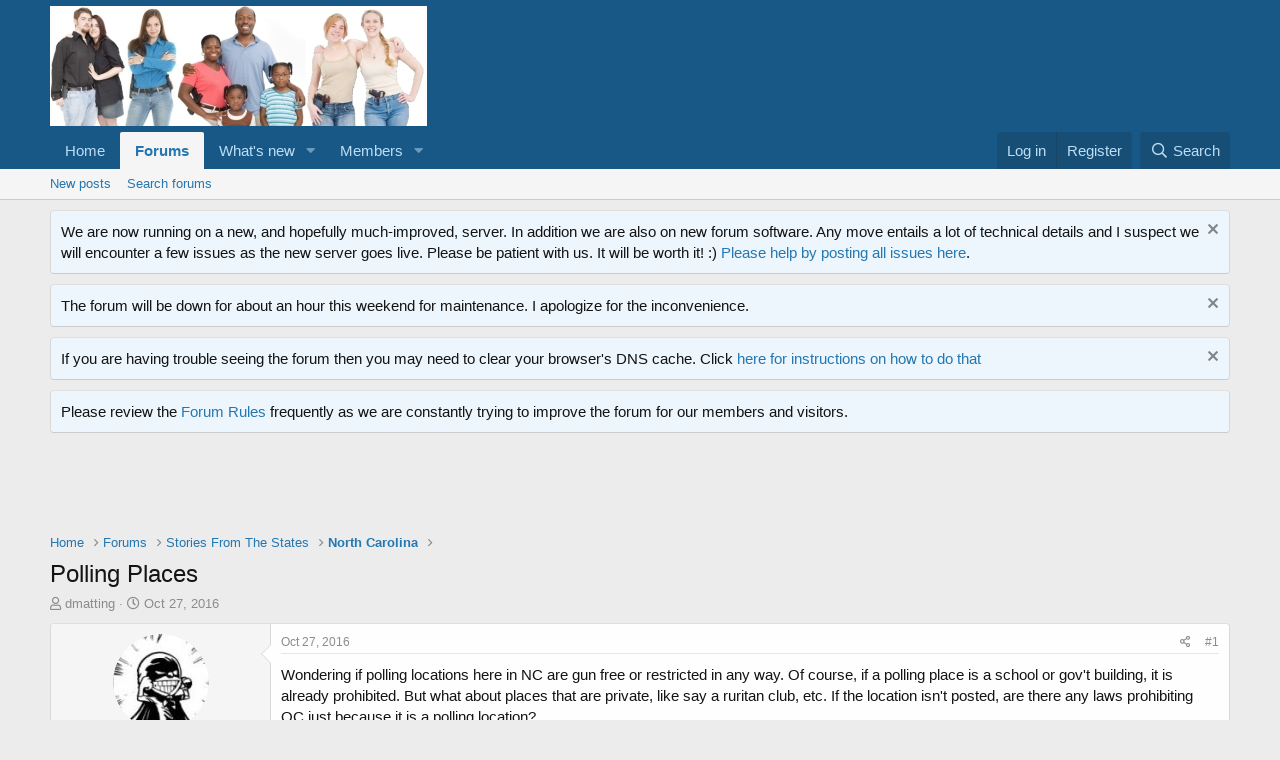

--- FILE ---
content_type: text/html; charset=utf-8
request_url: https://forums.opencarry.org/index.php?threads/polling-places.134108/
body_size: 19220
content:
<!DOCTYPE html>
<html id="XF" lang="en-US" dir="LTR"
	data-app="public"
	data-template="thread_view"
	data-container-key="node-117"
	data-content-key="thread-134108"
	data-logged-in="false"
	data-cookie-prefix="xf_"
	data-csrf="1770040525,dd02a37729b83589474392a418d7ad02"
	class="has-no-js template-thread_view"
	>
<head>
	<meta charset="utf-8" />
	<meta http-equiv="X-UA-Compatible" content="IE=Edge" />
	<meta name="viewport" content="width=device-width, initial-scale=1, viewport-fit=cover">

	
	
	

	<title>Polling Places | OpenCarry.org - A Right Unexercised is a Right Lost</title>

	<link rel="manifest" href="/webmanifest.php">
	
		<meta name="theme-color" content="#185886" />
	

	<meta name="apple-mobile-web-app-title" content="OpenCarry.org - A Right Unexercised is a Right Lost">
	

	
		
		<meta name="description" content="Wondering if polling locations here in NC are gun free or restricted in any way. Of course, if a polling place is a school or gov&#039;t building, it is already..." />
		<meta property="og:description" content="Wondering if polling locations here in NC are gun free or restricted in any way. Of course, if a polling place is a school or gov&#039;t building, it is already prohibited. But what about places that are private, like say a ruritan club, etc. If the location isn&#039;t posted, are there any laws..." />
		<meta property="twitter:description" content="Wondering if polling locations here in NC are gun free or restricted in any way. Of course, if a polling place is a school or gov&#039;t building, it is already prohibited. But what about places that..." />
	
	
		<meta property="og:url" content="http://forum.opencarry.org/index.php?threads/polling-places.134108/" />
	
		<link rel="canonical" href="https://forum.opencarry.org/index.php?threads/polling-places.134108/" />
	

	
		
	
	
	<meta property="og:site_name" content="OpenCarry.org - A Right Unexercised is a Right Lost" />


	
	
		
	
	
	<meta property="og:type" content="website" />


	
	
		
	
	
	
		<meta property="og:title" content="Polling Places" />
		<meta property="twitter:title" content="Polling Places" />
	


	
	
	
	

	
	

	


	<link rel="preload" href="/styles/fonts/fa/fa-regular-400.woff2?_v=5.15.3" as="font" type="font/woff2" crossorigin="anonymous" />


	<link rel="preload" href="/styles/fonts/fa/fa-solid-900.woff2?_v=5.15.3" as="font" type="font/woff2" crossorigin="anonymous" />


<link rel="preload" href="/styles/fonts/fa/fa-brands-400.woff2?_v=5.15.3" as="font" type="font/woff2" crossorigin="anonymous" />

	<link rel="stylesheet" href="/css.php?css=public%3Anormalize.css%2Cpublic%3Afa.css%2Cpublic%3Acore.less%2Cpublic%3Aapp.less&amp;s=1&amp;l=1&amp;d=1659056298&amp;k=2c8bbadf97c8191a958e378094af14f5632c6de8" />

	<link rel="stylesheet" href="/css.php?css=public%3Abb_code.less%2Cpublic%3Amessage.less%2Cpublic%3Anotices.less%2Cpublic%3Ashare_controls.less%2Cpublic%3Asnog_flags.less%2Cpublic%3Aextra.less&amp;s=1&amp;l=1&amp;d=1659056298&amp;k=4e1f870a224658cc5f998926378d888e0724afef" />

	
		<script src="/js/xf/preamble.min.js?_v=a61b510b"></script>
	


	
	
</head>
<body data-template="thread_view">

<div class="p-pageWrapper" id="top">





<header class="p-header" id="header">
	<div class="p-header-inner">
		<div class="p-header-content">

			<div class="p-header-logo p-header-logo--image">
				<a href="http://forum.opencarry.org">
					<img src="https://images.opencarry.org/OCDO_Logo.jpg" srcset="" alt="OpenCarry.org - A Right Unexercised is a Right Lost"
						width="" height="" />
				</a>
			</div>

			

	
	<script src="https://unpkg.com/sweetalert/dist/sweetalert.min.js"> </script>
	    <script type="text/javascript">
	    (function() {
	        var title  = "Adblocker Detected";
	        var message = "I see you are running ad-blocking software.  OpenCarry.org depends upon unobtrusive Google advertising to fund our hosting bill and I would like to ask if you could please whitelist our site in your ad-blocker.  Thanks!";
	        /* Code Library Please dont change anything here */
	        function checkAdBlock(a){var b=!1,c=document.createElement("div");c.innerHTML="&nbsp;",c.className="adsbox",document.body.appendChild(c),window.setTimeout(function(){0===c.offsetHeight&&(b=!0),c.remove(),a(b)},200)};
	        var js_cookie={set:function(a,b,c){var d=new Date;d.setTime(d.getTime()+24*c*60*60*1e3);var e="expires="+d.toUTCString();document.cookie=a+"="+b+"; "+e+"; path=/"},get:function(a){for(var b=a+"=",c=document.cookie.split(";"),d=0;d<c.length;d++){for(var e=c[d];" "==e.charAt(0);)e=e.substring(1);if(0==e.indexOf(b))return e.substring(b.length,e.length)}return""}};
	        /* Code Library END */
	        /* Function to check adblock is active, set cookie, and show alert pop up */
	        var callback = function(active) {
	            if ( active ) {
	                var visitedCookie = js_cookie.get('EVERY_PAGE_visit_today');
	                if ( visitedCookie === '' ) {
	                    js_cookie.set('visit_today', true, 1);
	                    swal(title,message);
	                } else console.warn(message);
	            }
	        };
	        checkAdBlock(callback);
	    })();
	    </script>


		</div>
	</div>
</header>





	<div class="p-navSticky p-navSticky--primary" data-xf-init="sticky-header">
		
	<nav class="p-nav">
		<div class="p-nav-inner">
			<button type="button" class="button--plain p-nav-menuTrigger button" data-xf-click="off-canvas" data-menu=".js-headerOffCanvasMenu" tabindex="0" aria-label="Menu"><span class="button-text">
				<i aria-hidden="true"></i>
			</span></button>

			<div class="p-nav-smallLogo">
				<a href="http://forum.opencarry.org">
					<img src="https://images.opencarry.org/OCDO_Logo.jpg" srcset="" alt="OpenCarry.org - A Right Unexercised is a Right Lost"
						width="" height="" />
				</a>
			</div>

			<div class="p-nav-scroller hScroller" data-xf-init="h-scroller" data-auto-scroll=".p-navEl.is-selected">
				<div class="hScroller-scroll">
					<ul class="p-nav-list js-offCanvasNavSource">
					
						<li>
							
	<div class="p-navEl " >
		

			
	
	<a href="http://forum.opencarry.org"
		class="p-navEl-link "
		
		data-xf-key="1"
		data-nav-id="home">Home</a>


			

		
		
	</div>

						</li>
					
						<li>
							
	<div class="p-navEl is-selected" data-has-children="true">
		

			
	
	<a href="/index.php"
		class="p-navEl-link p-navEl-link--splitMenu "
		
		
		data-nav-id="forums">Forums</a>


			<a data-xf-key="2"
				data-xf-click="menu"
				data-menu-pos-ref="< .p-navEl"
				class="p-navEl-splitTrigger"
				role="button"
				tabindex="0"
				aria-label="Toggle expanded"
				aria-expanded="false"
				aria-haspopup="true"></a>

		
		
			<div class="menu menu--structural" data-menu="menu" aria-hidden="true">
				<div class="menu-content">
					
						
	
	
	<a href="/index.php?whats-new/posts/"
		class="menu-linkRow u-indentDepth0 js-offCanvasCopy "
		
		
		data-nav-id="newPosts">New posts</a>

	

					
						
	
	
	<a href="/index.php?search/&amp;type=post"
		class="menu-linkRow u-indentDepth0 js-offCanvasCopy "
		
		
		data-nav-id="searchForums">Search forums</a>

	

					
				</div>
			</div>
		
	</div>

						</li>
					
						<li>
							
	<div class="p-navEl " data-has-children="true">
		

			
	
	<a href="/index.php?whats-new/"
		class="p-navEl-link p-navEl-link--splitMenu "
		
		
		data-nav-id="whatsNew">What's new</a>


			<a data-xf-key="3"
				data-xf-click="menu"
				data-menu-pos-ref="< .p-navEl"
				class="p-navEl-splitTrigger"
				role="button"
				tabindex="0"
				aria-label="Toggle expanded"
				aria-expanded="false"
				aria-haspopup="true"></a>

		
		
			<div class="menu menu--structural" data-menu="menu" aria-hidden="true">
				<div class="menu-content">
					
						
	
	
	<a href="/index.php?whats-new/posts/"
		class="menu-linkRow u-indentDepth0 js-offCanvasCopy "
		 rel="nofollow"
		
		data-nav-id="whatsNewPosts">New posts</a>

	

					
						
	
	
	<a href="/index.php?whats-new/profile-posts/"
		class="menu-linkRow u-indentDepth0 js-offCanvasCopy "
		 rel="nofollow"
		
		data-nav-id="whatsNewProfilePosts">New profile posts</a>

	

					
						
	
	
	<a href="/index.php?whats-new/latest-activity"
		class="menu-linkRow u-indentDepth0 js-offCanvasCopy "
		 rel="nofollow"
		
		data-nav-id="latestActivity">Latest activity</a>

	

					
				</div>
			</div>
		
	</div>

						</li>
					
						<li>
							
	<div class="p-navEl " data-has-children="true">
		

			
	
	<a href="/index.php?members/"
		class="p-navEl-link p-navEl-link--splitMenu "
		
		
		data-nav-id="members">Members</a>


			<a data-xf-key="4"
				data-xf-click="menu"
				data-menu-pos-ref="< .p-navEl"
				class="p-navEl-splitTrigger"
				role="button"
				tabindex="0"
				aria-label="Toggle expanded"
				aria-expanded="false"
				aria-haspopup="true"></a>

		
		
			<div class="menu menu--structural" data-menu="menu" aria-hidden="true">
				<div class="menu-content">
					
						
	
	
	<a href="/index.php?online/"
		class="menu-linkRow u-indentDepth0 js-offCanvasCopy "
		
		
		data-nav-id="currentVisitors">Current visitors</a>

	

					
						
	
	
	<a href="/index.php?whats-new/profile-posts/"
		class="menu-linkRow u-indentDepth0 js-offCanvasCopy "
		 rel="nofollow"
		
		data-nav-id="newProfilePosts">New profile posts</a>

	

					
						
	
	
	<a href="/index.php?search/&amp;type=profile_post"
		class="menu-linkRow u-indentDepth0 js-offCanvasCopy "
		
		
		data-nav-id="searchProfilePosts">Search profile posts</a>

	

					
				</div>
			</div>
		
	</div>

						</li>
					
					</ul>
				</div>
			</div>

			<div class="p-nav-opposite">
				<div class="p-navgroup p-account p-navgroup--guest">
					
						<a href="/index.php?login/" class="p-navgroup-link p-navgroup-link--textual p-navgroup-link--logIn"
							data-xf-click="overlay" data-follow-redirects="on">
							<span class="p-navgroup-linkText">Log in</span>
						</a>
						
							<a href="/index.php?register/" class="p-navgroup-link p-navgroup-link--textual p-navgroup-link--register"
								data-xf-click="overlay" data-follow-redirects="on">
								<span class="p-navgroup-linkText">Register</span>
							</a>
						
					
				</div>

				<div class="p-navgroup p-discovery">
					<a href="/index.php?whats-new/"
						class="p-navgroup-link p-navgroup-link--iconic p-navgroup-link--whatsnew"
						aria-label="What&#039;s new"
						title="What&#039;s new">
						<i aria-hidden="true"></i>
						<span class="p-navgroup-linkText">What's new</span>
					</a>

					
						<a href="/index.php?search/"
							class="p-navgroup-link p-navgroup-link--iconic p-navgroup-link--search"
							data-xf-click="menu"
							data-xf-key="/"
							aria-label="Search"
							aria-expanded="false"
							aria-haspopup="true"
							title="Search">
							<i aria-hidden="true"></i>
							<span class="p-navgroup-linkText">Search</span>
						</a>
						<div class="menu menu--structural menu--wide" data-menu="menu" aria-hidden="true">
							<form action="/index.php?search/search" method="post"
								class="menu-content"
								data-xf-init="quick-search">

								<h3 class="menu-header">Search</h3>
								
								<div class="menu-row">
									
										<div class="inputGroup inputGroup--joined">
											<input type="text" class="input" name="keywords" placeholder="Search…" aria-label="Search" data-menu-autofocus="true" />
											
			<select name="constraints" class="js-quickSearch-constraint input" aria-label="Search within">
				<option value="">Everywhere</option>
<option value="{&quot;search_type&quot;:&quot;post&quot;}">Threads</option>
<option value="{&quot;search_type&quot;:&quot;post&quot;,&quot;c&quot;:{&quot;nodes&quot;:[117],&quot;child_nodes&quot;:1}}">This forum</option>
<option value="{&quot;search_type&quot;:&quot;post&quot;,&quot;c&quot;:{&quot;thread&quot;:134108}}">This thread</option>

			</select>
		
										</div>
									
								</div>

								
								<div class="menu-row">
									<label class="iconic"><input type="checkbox"  name="c[title_only]" value="1" /><i aria-hidden="true"></i><span class="iconic-label">Search titles only</span></label>

								</div>
								
								<div class="menu-row">
									<div class="inputGroup">
										<span class="inputGroup-text" id="ctrl_search_menu_by_member">By:</span>
										<input type="text" class="input" name="c[users]" data-xf-init="auto-complete" placeholder="Member" aria-labelledby="ctrl_search_menu_by_member" />
									</div>
								</div>
								<div class="menu-footer">
									<span class="menu-footer-controls">
										<button type="submit" class="button--primary button button--icon button--icon--search"><span class="button-text">Search</span></button>
										<a href="/index.php?search/" class="button"><span class="button-text">Advanced search…</span></a>
									</span>
								</div>

								<input type="hidden" name="_xfToken" value="1770040525,dd02a37729b83589474392a418d7ad02" />
							</form>
						</div>
					
				</div>
			</div>
		</div>
	</nav>

	</div>
	
	
		<div class="p-sectionLinks">
			<div class="p-sectionLinks-inner hScroller" data-xf-init="h-scroller">
				<div class="hScroller-scroll">
					<ul class="p-sectionLinks-list">
					
						<li>
							
	<div class="p-navEl " >
		

			
	
	<a href="/index.php?whats-new/posts/"
		class="p-navEl-link "
		
		data-xf-key="alt+1"
		data-nav-id="newPosts">New posts</a>


			

		
		
	</div>

						</li>
					
						<li>
							
	<div class="p-navEl " >
		

			
	
	<a href="/index.php?search/&amp;type=post"
		class="p-navEl-link "
		
		data-xf-key="alt+2"
		data-nav-id="searchForums">Search forums</a>


			

		
		
	</div>

						</li>
					
					</ul>
				</div>
			</div>
		</div>
	



<div class="offCanvasMenu offCanvasMenu--nav js-headerOffCanvasMenu" data-menu="menu" aria-hidden="true" data-ocm-builder="navigation">
	<div class="offCanvasMenu-backdrop" data-menu-close="true"></div>
	<div class="offCanvasMenu-content">
		<div class="offCanvasMenu-header">
			Menu
			<a class="offCanvasMenu-closer" data-menu-close="true" role="button" tabindex="0" aria-label="Close"></a>
		</div>
		
			<div class="p-offCanvasRegisterLink">
				<div class="offCanvasMenu-linkHolder">
					<a href="/index.php?login/" class="offCanvasMenu-link" data-xf-click="overlay" data-menu-close="true">
						Log in
					</a>
				</div>
				<hr class="offCanvasMenu-separator" />
				
					<div class="offCanvasMenu-linkHolder">
						<a href="/index.php?register/" class="offCanvasMenu-link" data-xf-click="overlay" data-menu-close="true">
							Register
						</a>
					</div>
					<hr class="offCanvasMenu-separator" />
				
			</div>
		
		<div class="js-offCanvasNavTarget"></div>
		<div class="offCanvasMenu-installBanner js-installPromptContainer" style="display: none;" data-xf-init="install-prompt">
			<div class="offCanvasMenu-installBanner-header">Install the app</div>
			<button type="button" class="js-installPromptButton button"><span class="button-text">Install</span></button>
		</div>
	</div>
</div>

<div class="p-body">
	<div class="p-body-inner">
		<!--XF:EXTRA_OUTPUT-->

		
			
	
		
		
		

		<ul class="notices notices--block notices--isMulti js-notices"
			data-xf-init="notices"
			data-type="block"
			data-scroll-interval="6">

			
				
	<li class="notice js-notice notice--primary"
		data-notice-id="5"
		data-delay-duration="0"
		data-display-duration="0"
		data-auto-dismiss=""
		data-visibility="">

		
		<div class="notice-content">
			
				<a href="/index.php?account/dismiss-notice&amp;notice_id=5" class="notice-dismiss js-noticeDismiss" data-xf-init="tooltip" title="Dismiss notice"></a>
			
			We are now running on a new, and hopefully much-improved, server.  In addition we are also on new forum software.  Any move entails a lot of technical details and I suspect we will encounter a few issues as the new server goes live.  Please be patient with us.  It will be worth it!  :)

<a href="http://xf.opencarry.org/index.php?threads/the-forum-is-now-running-on-xenforo.137141/">Please help by posting all issues here</a>.
		</div>
	</li>

			
				
	<li class="notice js-notice notice--primary"
		data-notice-id="10"
		data-delay-duration="0"
		data-display-duration="0"
		data-auto-dismiss=""
		data-visibility="">

		
		<div class="notice-content">
			
				<a href="/index.php?account/dismiss-notice&amp;notice_id=10" class="notice-dismiss js-noticeDismiss" data-xf-init="tooltip" title="Dismiss notice"></a>
			
			The forum will be down for about an hour this weekend for maintenance.  I apologize for the inconvenience.
		</div>
	</li>

			
				
	<li class="notice js-notice notice--primary"
		data-notice-id="9"
		data-delay-duration="0"
		data-display-duration="0"
		data-auto-dismiss=""
		data-visibility="">

		
		<div class="notice-content">
			
				<a href="/index.php?account/dismiss-notice&amp;notice_id=9" class="notice-dismiss js-noticeDismiss" data-xf-init="tooltip" title="Dismiss notice"></a>
			
			If you are having trouble seeing the forum then you may need to clear your browser's DNS cache.  Click <a href="https://support.opendns.com/hc/en-us/articles/227988627-How-to-clear-the-DNS-Cache-" target ="_new">here for instructions on how to do that</a>
		</div>
	</li>

			
				
	<li class="notice js-notice notice--primary"
		data-notice-id="4"
		data-delay-duration="0"
		data-display-duration="0"
		data-auto-dismiss=""
		data-visibility="">

		
		<div class="notice-content">
			
			Please review the <a href="http://xf.opencarry.org/index.php?help/rules/" target="_new">Forum Rules</a> frequently as we are constantly trying to improve the forum for our members and visitors.
		</div>
	</li>

			
		</ul>
	

		

		

		

	
	<script async src="//pagead2.googlesyndication.com/pagead/js/adsbygoogle.js"></script>
	<!-- OCDO Main Site Bottom -->
	<ins class="adsbygoogle"
	     style="display:inline-block;width:728px;height:90px"
	     data-ad-client="ca-pub-0924265460328971"
	     data-ad-slot="9269643811"></ins>
	<script>
	(adsbygoogle = window.adsbygoogle || []).push({});
	</script>


		
	
		<ul class="p-breadcrumbs "
			itemscope itemtype="https://schema.org/BreadcrumbList">
		
			

			
			

			
				
				
	<li itemprop="itemListElement" itemscope itemtype="https://schema.org/ListItem">
		<a href="http://forum.opencarry.org" itemprop="item">
			<span itemprop="name">Home</span>
		</a>
		<meta itemprop="position" content="1" />
	</li>

			

			
				
				
	<li itemprop="itemListElement" itemscope itemtype="https://schema.org/ListItem">
		<a href="/index.php" itemprop="item">
			<span itemprop="name">Forums</span>
		</a>
		<meta itemprop="position" content="2" />
	</li>

			
			
				
				
	<li itemprop="itemListElement" itemscope itemtype="https://schema.org/ListItem">
		<a href="/index.php#stories-from-the-states.76" itemprop="item">
			<span itemprop="name">Stories From The States</span>
		</a>
		<meta itemprop="position" content="3" />
	</li>

			
				
				
	<li itemprop="itemListElement" itemscope itemtype="https://schema.org/ListItem">
		<a href="/index.php?forums/north-carolina.117/" itemprop="item">
			<span itemprop="name">North Carolina</span>
		</a>
		<meta itemprop="position" content="4" />
	</li>

			

		
		</ul>
	

		

		
	<noscript class="js-jsWarning"><div class="blockMessage blockMessage--important blockMessage--iconic u-noJsOnly">JavaScript is disabled. For a better experience, please enable JavaScript in your browser before proceeding.</div></noscript>

		
	<div class="blockMessage blockMessage--important blockMessage--iconic js-browserWarning" style="display: none">You are using an out of date browser. It  may not display this or other websites correctly.<br />You should upgrade or use an <a href="https://www.google.com/chrome/" target="_blank" rel="noopener">alternative browser</a>.</div>


		
			<div class="p-body-header">
			
				
					<div class="p-title ">
					
						
							<h1 class="p-title-value">Polling Places</h1>
						
						
					
					</div>
				

				
					<div class="p-description">
	<ul class="listInline listInline--bullet">
		<li>
			<i class="fa--xf far fa-user" aria-hidden="true" title="Thread starter"></i>
			<span class="u-srOnly">Thread starter</span>

			<a href="/index.php?members/dmatting.59256/" class="username  u-concealed" dir="auto" data-user-id="59256" data-xf-init="member-tooltip">dmatting</a>
		</li>
		<li>
			<i class="fa--xf far fa-clock" aria-hidden="true" title="Start date"></i>
			<span class="u-srOnly">Start date</span>

			<a href="/index.php?threads/polling-places.134108/" class="u-concealed"><time  class="u-dt" dir="auto" datetime="2016-10-27T15:14:40-0400" data-time="1477595680" data-date-string="Oct 27, 2016" data-time-string="3:14 PM" title="Oct 27, 2016 at 3:14 PM">Oct 27, 2016</time></a>
		</li>
		
	</ul>
</div>
				
			
			</div>
		

		<div class="p-body-main  ">
			
			<div class="p-body-contentCol"></div>
			

			

			<div class="p-body-content">
				
				<div class="p-body-pageContent">










	
	
	
		
	
	
	


	
	
	
		
	
	
	


	
	
		
	
	
	


	
	












	

	
		
	



















<div class="block block--messages" data-xf-init="" data-type="post" data-href="/index.php?inline-mod/" data-search-target="*">

	<span class="u-anchorTarget" id="posts"></span>

	
		
	

	

	<div class="block-outer"></div>

	

	
		
	<div class="block-outer js-threadStatusField"></div>

	

	<div class="block-container lbContainer"
		data-xf-init="lightbox select-to-quote"
		data-message-selector=".js-post"
		data-lb-id="thread-134108"
		data-lb-universal="0">

		<div class="block-body js-replyNewMessageContainer">
			
				

					

					
						

	

	

	
	<article class="message message--post js-post js-inlineModContainer  "
		data-author="dmatting"
		data-content="post-2204838"
		id="js-post-2204838">

		<span class="u-anchorTarget" id="post-2204838"></span>

		
			<div class="message-inner">
				
					<div class="message-cell message-cell--user">
						

	

<section itemscope itemtype="https://schema.org/Person" class="message-user">
		<div class="message-avatar ">
			<div class="message-avatar-wrapper">

				<a href="/index.php?members/dmatting.59256/" class="avatar avatar--m" data-user-id="59256" data-xf-init="member-tooltip">
			<img src="/data/avatars/m/59/59256.jpg?1542753125"  alt="dmatting" class="avatar-u59256-m" width="96" height="96" loading="lazy" itemprop="image" /> 
		</a>
				
			</div>
		</div>
		<div class="message-userDetails">
			<h4 class="message-name"><a href="/index.php?members/dmatting.59256/" class="username " dir="auto" data-user-id="59256" data-xf-init="member-tooltip" itemprop="name">dmatting</a></h4>

	

			<h5 class="userTitle message-userTitle" dir="auto" itemprop="jobTitle">Regular Member</h5>
			
		</div>
		
			
			
				<div class="message-userExtras">
				
					
						<dl class="pairs pairs--justified">
							<dt>Joined</dt>
							<dd>May 25, 2011</dd>
						</dl>
					
					
						<dl class="pairs pairs--justified">
							<dt>Messages</dt>
							<dd>445</dd>
						</dl>
					
					
					
					
					
					
						<dl class="pairs pairs--justified">
							<dt>Location</dt>
							<dd>
								
									<a href="/index.php?misc/location-info&amp;location=Durham%2C+NC" rel="nofollow noreferrer" target="_blank" class="u-concealed">Durham, NC</a>
								
							</dd>
						</dl>
					
					
					
	


				
				</div>
			
		
		<span class="message-userArrow"></span>
	</section>

					</div>
				

				
					<div class="message-cell message-cell--main">
					
						<div class="message-main js-quickEditTarget">

							
								

	<header class="message-attribution message-attribution--split">
		<ul class="message-attribution-main listInline ">
			
			
			<li class="u-concealed">
				<a href="/index.php?threads/polling-places.134108/post-2204838" rel="nofollow">
					<time  class="u-dt" dir="auto" datetime="2016-10-27T15:14:40-0400" data-time="1477595680" data-date-string="Oct 27, 2016" data-time-string="3:14 PM" title="Oct 27, 2016 at 3:14 PM" itemprop="datePublished">Oct 27, 2016</time>
				</a>
			</li>
			
		</ul>

		<ul class="message-attribution-opposite message-attribution-opposite--list ">
			
			<li>
				<a href="/index.php?threads/polling-places.134108/post-2204838"
					class="message-attribution-gadget"
					data-xf-init="share-tooltip"
					data-href="/index.php?posts/2204838/share"
					aria-label="Share"
					rel="nofollow">
					<i class="fa--xf far fa-share-alt" aria-hidden="true"></i>
				</a>
			</li>
			
			
				<li>
					<a href="/index.php?threads/polling-places.134108/post-2204838" rel="nofollow">
						#1
					</a>
				</li>
			
		</ul>
	</header>

							

							<div class="message-content js-messageContent">
							

								
									
	
	
	

								

								
									

	<div class="message-userContent lbContainer js-lbContainer "
		data-lb-id="post-2204838"
		data-lb-caption-desc="dmatting &middot; Oct 27, 2016 at 3:14 PM">

		
			

	

		

		<article class="message-body js-selectToQuote">
			
				
			
			
				<div class="bbWrapper">Wondering if polling locations here in NC are gun free or restricted in any way. Of course, if a polling place is a school or gov&#039;t building, it is already prohibited. But what about places that are private, like say a ruritan club, etc. If the location isn&#039;t posted, are there any laws prohibiting OC just because it is a polling location?</div>
			
			<div class="js-selectToQuoteEnd">&nbsp;</div>
			
				
			
		</article>

		
			

	

		

		
	</div>

								

								
									
	

								

								
									
	

								

							
							</div>

							
								
	<footer class="message-footer">
		

		<div class="reactionsBar js-reactionsList ">
			
		</div>

		<div class="js-historyTarget message-historyTarget toggleTarget" data-href="trigger-href"></div>
	</footer>

							
						</div>

					
					</div>
				
			</div>
		
	</article>

	
	

					

					

				

					

					
						

	

	

	
	<article class="message message--post js-post js-inlineModContainer  "
		data-author="bc.cruiser"
		data-content="post-2204897"
		id="js-post-2204897">

		<span class="u-anchorTarget" id="post-2204897"></span>

		
			<div class="message-inner">
				
					<div class="message-cell message-cell--user">
						

	

<section itemscope itemtype="https://schema.org/Person" class="message-user">
		<div class="message-avatar ">
			<div class="message-avatar-wrapper">

				<a href="/index.php?members/bc-cruiser.58563/" class="avatar avatar--m" data-user-id="58563" data-xf-init="member-tooltip">
			<img src="/data/avatars/m/58/58563.jpg?1542839590" srcset="/data/avatars/l/58/58563.jpg?1542839590 2x" alt="bc.cruiser" class="avatar-u58563-m" width="96" height="96" loading="lazy" itemprop="image" /> 
		</a>
				
			</div>
		</div>
		<div class="message-userDetails">
			<h4 class="message-name"><a href="/index.php?members/bc-cruiser.58563/" class="username " dir="auto" data-user-id="58563" data-xf-init="member-tooltip" itemprop="name">bc.cruiser</a></h4>

	

			<h5 class="userTitle message-userTitle" dir="auto" itemprop="jobTitle">Regular Member</h5>
			
		</div>
		
			
			
				<div class="message-userExtras">
				
					
						<dl class="pairs pairs--justified">
							<dt>Joined</dt>
							<dd>Apr 2, 2011</dd>
						</dl>
					
					
						<dl class="pairs pairs--justified">
							<dt>Messages</dt>
							<dd>786</dd>
						</dl>
					
					
					
					
					
					
						<dl class="pairs pairs--justified">
							<dt>Location</dt>
							<dd>
								
									<a href="/index.php?misc/location-info&amp;location=Fayetteville+NC" rel="nofollow noreferrer" target="_blank" class="u-concealed">Fayetteville NC</a>
								
							</dd>
						</dl>
					
					
					
	


				
				</div>
			
		
		<span class="message-userArrow"></span>
	</section>

					</div>
				

				
					<div class="message-cell message-cell--main">
					
						<div class="message-main js-quickEditTarget">

							
								

	<header class="message-attribution message-attribution--split">
		<ul class="message-attribution-main listInline ">
			
			
			<li class="u-concealed">
				<a href="/index.php?threads/polling-places.134108/post-2204897" rel="nofollow">
					<time  class="u-dt" dir="auto" datetime="2016-10-28T11:24:31-0400" data-time="1477668271" data-date-string="Oct 28, 2016" data-time-string="11:24 AM" title="Oct 28, 2016 at 11:24 AM" itemprop="datePublished">Oct 28, 2016</time>
				</a>
			</li>
			
		</ul>

		<ul class="message-attribution-opposite message-attribution-opposite--list ">
			
			<li>
				<a href="/index.php?threads/polling-places.134108/post-2204897"
					class="message-attribution-gadget"
					data-xf-init="share-tooltip"
					data-href="/index.php?posts/2204897/share"
					aria-label="Share"
					rel="nofollow">
					<i class="fa--xf far fa-share-alt" aria-hidden="true"></i>
				</a>
			</li>
			
			
				<li>
					<a href="/index.php?threads/polling-places.134108/post-2204897" rel="nofollow">
						#2
					</a>
				</li>
			
		</ul>
	</header>

							

							<div class="message-content js-messageContent">
							

								
									
	
	
	

								

								
									

	<div class="message-userContent lbContainer js-lbContainer "
		data-lb-id="post-2204897"
		data-lb-caption-desc="bc.cruiser &middot; Oct 28, 2016 at 11:24 AM">

		

		<article class="message-body js-selectToQuote">
			
				
			
			
				<div class="bbWrapper">There is no STATE statute against firearms in polling places.  The type or location will determine whether or not you can carry, OC or CC.  Check municode for your specific municipality.</div>
			
			<div class="js-selectToQuoteEnd">&nbsp;</div>
			
				
			
		</article>

		

		
	</div>

								

								
									
	

								

								
									
	

								

							
							</div>

							
								
	<footer class="message-footer">
		

		<div class="reactionsBar js-reactionsList ">
			
		</div>

		<div class="js-historyTarget message-historyTarget toggleTarget" data-href="trigger-href"></div>
	</footer>

							
						</div>

					
					</div>
				
			</div>
		
	</article>

	
	

					

					

				

					

					
						

	

	

	
	<article class="message message--post js-post js-inlineModContainer  "
		data-author="dmatting"
		data-content="post-2204910"
		id="js-post-2204910">

		<span class="u-anchorTarget" id="post-2204910"></span>

		
			<div class="message-inner">
				
					<div class="message-cell message-cell--user">
						

	

<section itemscope itemtype="https://schema.org/Person" class="message-user">
		<div class="message-avatar ">
			<div class="message-avatar-wrapper">

				<a href="/index.php?members/dmatting.59256/" class="avatar avatar--m" data-user-id="59256" data-xf-init="member-tooltip">
			<img src="/data/avatars/m/59/59256.jpg?1542753125"  alt="dmatting" class="avatar-u59256-m" width="96" height="96" loading="lazy" itemprop="image" /> 
		</a>
				
			</div>
		</div>
		<div class="message-userDetails">
			<h4 class="message-name"><a href="/index.php?members/dmatting.59256/" class="username " dir="auto" data-user-id="59256" data-xf-init="member-tooltip" itemprop="name">dmatting</a></h4>

	

			<h5 class="userTitle message-userTitle" dir="auto" itemprop="jobTitle">Regular Member</h5>
			
		</div>
		
			
			
				<div class="message-userExtras">
				
					
						<dl class="pairs pairs--justified">
							<dt>Joined</dt>
							<dd>May 25, 2011</dd>
						</dl>
					
					
						<dl class="pairs pairs--justified">
							<dt>Messages</dt>
							<dd>445</dd>
						</dl>
					
					
					
					
					
					
						<dl class="pairs pairs--justified">
							<dt>Location</dt>
							<dd>
								
									<a href="/index.php?misc/location-info&amp;location=Durham%2C+NC" rel="nofollow noreferrer" target="_blank" class="u-concealed">Durham, NC</a>
								
							</dd>
						</dl>
					
					
					
	


				
				</div>
			
		
		<span class="message-userArrow"></span>
	</section>

					</div>
				

				
					<div class="message-cell message-cell--main">
					
						<div class="message-main js-quickEditTarget">

							
								

	<header class="message-attribution message-attribution--split">
		<ul class="message-attribution-main listInline ">
			
			
			<li class="u-concealed">
				<a href="/index.php?threads/polling-places.134108/post-2204910" rel="nofollow">
					<time  class="u-dt" dir="auto" datetime="2016-10-28T15:51:02-0400" data-time="1477684262" data-date-string="Oct 28, 2016" data-time-string="3:51 PM" title="Oct 28, 2016 at 3:51 PM" itemprop="datePublished">Oct 28, 2016</time>
				</a>
			</li>
			
		</ul>

		<ul class="message-attribution-opposite message-attribution-opposite--list ">
			
			<li>
				<a href="/index.php?threads/polling-places.134108/post-2204910"
					class="message-attribution-gadget"
					data-xf-init="share-tooltip"
					data-href="/index.php?posts/2204910/share"
					aria-label="Share"
					rel="nofollow">
					<i class="fa--xf far fa-share-alt" aria-hidden="true"></i>
				</a>
			</li>
			
			
				<li>
					<a href="/index.php?threads/polling-places.134108/post-2204910" rel="nofollow">
						#3
					</a>
				</li>
			
		</ul>
	</header>

							

							<div class="message-content js-messageContent">
							

								
									
	
	
	

								

								
									

	<div class="message-userContent lbContainer js-lbContainer "
		data-lb-id="post-2204910"
		data-lb-caption-desc="dmatting &middot; Oct 28, 2016 at 3:51 PM">

		

		<article class="message-body js-selectToQuote">
			
				
			
			
				<div class="bbWrapper"><blockquote data-attributes="member: 58563" data-quote="bc.cruiser" data-source="post: 2204897"
	class="bbCodeBlock bbCodeBlock--expandable bbCodeBlock--quote js-expandWatch">
	
		<div class="bbCodeBlock-title">
			
				<a href="/index.php?goto/post&amp;id=2204897"
					class="bbCodeBlock-sourceJump"
					rel="nofollow"
					data-xf-click="attribution"
					data-content-selector="#post-2204897">bc.cruiser said:</a>
			
		</div>
	
	<div class="bbCodeBlock-content">
		
		<div class="bbCodeBlock-expandContent js-expandContent ">
			There is no STATE statute against firearms in polling places.  The type or location will determine whether or not you can carry, OC or CC.  Check municode for your specific municipality.
		</div>
		<div class="bbCodeBlock-expandLink js-expandLink"><a role="button" tabindex="0">Click to expand...</a></div>
	</div>
</blockquote><br />
Looks like a no go in Durham county (big surprise there). If anyone else is interested, they specifically call out polling places as places where carry is prohibited. This is under Durham County Ordinances Chapter 17, Division 4, Sec 17-91 and 17-92...<br />
<br />




<blockquote data-attributes="" data-quote="" data-source=""
	class="bbCodeBlock bbCodeBlock--expandable bbCodeBlock--quote js-expandWatch">
	
	<div class="bbCodeBlock-content">
		
		<div class="bbCodeBlock-expandContent js-expandContent ">
			DIVISION 4. - POSSESSION OR DISPLAY OF WEAPONS<br />
<br />
Sec. 17-91. - Statement of intent.<br />
<br />
The possession or display of any weapon, the concealment of which is prohibited by G.S. 14-269, on county property, or by individuals under the influence of intoxicating drink or illegal drugs, and the display of such weapons in certain other places or areas defined in this division as &quot;public&quot; are hereby declared to be acts detrimental to the health, safety, and welfare of its citizens and the peace and dignity of the county, and are hereby prohibited. It is not the intent of this division to restrict or limit the legitimate use of weapons in sport shooting, hunting, collecting or self-defense, as long as those activities are carried out in a lawful manner.<br />
<br />
(Ord. of 1-10-94(2), § 1)<br />
Sec. 17-92. - Definitions.<br />
<br />
The following words, terms and phrases, when used in this division, shall have the meanings ascribed to them in this section, except where the context clearly indicates a different meaning:<br />
<br />
County property means any property owned by the county or that portion of privately owned property leased by or under the legal possession and control of the county for the transaction of the activities of the county. This specifically includes any polling place occupied by and being used for the conduct of an election by the board of elections. <br />
<br />
...
		</div>
		<div class="bbCodeBlock-expandLink js-expandLink"><a role="button" tabindex="0">Click to expand...</a></div>
	</div>
</blockquote></div>
			
			<div class="js-selectToQuoteEnd">&nbsp;</div>
			
				
			
		</article>

		

		
	</div>

								

								
									
	

								

								
									
	

								

							
							</div>

							
								
	<footer class="message-footer">
		

		<div class="reactionsBar js-reactionsList ">
			
		</div>

		<div class="js-historyTarget message-historyTarget toggleTarget" data-href="trigger-href"></div>
	</footer>

							
						</div>

					
					</div>
				
			</div>
		
	</article>

	
	

					

					

				

					

					
						

	

	

	
	<article class="message message--post js-post js-inlineModContainer  "
		data-author="solus"
		data-content="post-2204914"
		id="js-post-2204914">

		<span class="u-anchorTarget" id="post-2204914"></span>

		
			<div class="message-inner">
				
					<div class="message-cell message-cell--user">
						

	

<section itemscope itemtype="https://schema.org/Person" class="message-user">
		<div class="message-avatar ">
			<div class="message-avatar-wrapper">

				<a href="/index.php?members/solus.68975/" class="avatar avatar--m" data-user-id="68975" data-xf-init="member-tooltip">
			<img src="/data/avatars/m/68/68975.jpg?1559471155" srcset="/data/avatars/l/68/68975.jpg?1559471155 2x" alt="solus" class="avatar-u68975-m" width="96" height="96" loading="lazy" itemprop="image" /> 
		</a>
				
			</div>
		</div>
		<div class="message-userDetails">
			<h4 class="message-name"><a href="/index.php?members/solus.68975/" class="username " dir="auto" data-user-id="68975" data-xf-init="member-tooltip" itemprop="name">solus</a></h4>

	

			<h5 class="userTitle message-userTitle" dir="auto" itemprop="jobTitle">Regular Member</h5>
			
		</div>
		
			
			
				<div class="message-userExtras">
				
					
						<dl class="pairs pairs--justified">
							<dt>Joined</dt>
							<dd>Aug 22, 2013</dd>
						</dl>
					
					
						<dl class="pairs pairs--justified">
							<dt>Messages</dt>
							<dd>9,315</dd>
						</dl>
					
					
					
					
					
					
						<dl class="pairs pairs--justified">
							<dt>Location</dt>
							<dd>
								
									<a href="/index.php?misc/location-info&amp;location=here+nc" rel="nofollow noreferrer" target="_blank" class="u-concealed">here nc</a>
								
							</dd>
						</dl>
					
					
					
	


				
				</div>
			
		
		<span class="message-userArrow"></span>
	</section>

					</div>
				

				
					<div class="message-cell message-cell--main">
					
						<div class="message-main js-quickEditTarget">

							
								

	<header class="message-attribution message-attribution--split">
		<ul class="message-attribution-main listInline ">
			
			
			<li class="u-concealed">
				<a href="/index.php?threads/polling-places.134108/post-2204914" rel="nofollow">
					<time  class="u-dt" dir="auto" datetime="2016-10-28T16:58:44-0400" data-time="1477688324" data-date-string="Oct 28, 2016" data-time-string="4:58 PM" title="Oct 28, 2016 at 4:58 PM" itemprop="datePublished">Oct 28, 2016</time>
				</a>
			</li>
			
		</ul>

		<ul class="message-attribution-opposite message-attribution-opposite--list ">
			
			<li>
				<a href="/index.php?threads/polling-places.134108/post-2204914"
					class="message-attribution-gadget"
					data-xf-init="share-tooltip"
					data-href="/index.php?posts/2204914/share"
					aria-label="Share"
					rel="nofollow">
					<i class="fa--xf far fa-share-alt" aria-hidden="true"></i>
				</a>
			</li>
			
			
				<li>
					<a href="/index.php?threads/polling-places.134108/post-2204914" rel="nofollow">
						#4
					</a>
				</li>
			
		</ul>
	</header>

							

							<div class="message-content js-messageContent">
							

								
									
	
	
	

								

								
									

	<div class="message-userContent lbContainer js-lbContainer "
		data-lb-id="post-2204914"
		data-lb-caption-desc="solus &middot; Oct 28, 2016 at 4:58 PM">

		

		<article class="message-body js-selectToQuote">
			
				
			
			
				<div class="bbWrapper"><blockquote data-attributes="member: 59256" data-quote="dmatting" data-source="post: 2204910"
	class="bbCodeBlock bbCodeBlock--expandable bbCodeBlock--quote js-expandWatch">
	
		<div class="bbCodeBlock-title">
			
				<a href="/index.php?goto/post&amp;id=2204910"
					class="bbCodeBlock-sourceJump"
					rel="nofollow"
					data-xf-click="attribution"
					data-content-selector="#post-2204910">dmatting said:</a>
			
		</div>
	
	<div class="bbCodeBlock-content">
		
		<div class="bbCodeBlock-expandContent js-expandContent ">
			Looks like a no go in Durham county (big surprise there). If anyone else is interested, they specifically call out polling places as places where carry is prohibited. This is under Durham County Ordinances Chapter 17, Division 4, Sec 17-91 and 17-92...
		</div>
		<div class="bbCodeBlock-expandLink js-expandLink"><a role="button" tabindex="0">Click to expand...</a></div>
	</div>
</blockquote><br />
guess i am confused then...that ordinance you quoted which stated, &quot;The possession or display of any weapon, the concealment of <u>which is prohibited by G.S. 14-269</u>....&quot; <br />
<br />
prohibited IAW 14-269 (a): ...bowie knife, dirk, dagger, slung shot, loaded cane, metallic knuckles, razor, shuriken, stun gun, or other deadly weapon of like kind....<br />
<br />
however, IAW (a1):   It shall be unlawful for any person willfully and intentionally to carry concealed about his or her person any pistol or gun <u><b>except in the following circumstances</b></u><br />
<br />
(2)   The deadly weapon is a handgun, the person has a concealed handgun permit issued in accordance with Article 54B of this Chapter or considered valid under G.S. 14-415.24, and the person is carrying the concealed handgun in accordance with the scope of the concealed handgun permit as set out in G.S. 14-415.11(c).<br />
<br />
while not an attorney, nor can i substantiate those who tend to the polling places are the brightest crayons in the box nor understand the nuances of ordinance, per se, it appears on the surface ~ a handgun is not prohibited in Durham&#039;s polling place(s) not withstanding those identified as GFZs, e.g., schools etc.<br />
<br />
ipse</div>
			
			<div class="js-selectToQuoteEnd">&nbsp;</div>
			
				
			
		</article>

		

		
	</div>

								

								
									
	

								

								
									
	

								

							
							</div>

							
								
	<footer class="message-footer">
		

		<div class="reactionsBar js-reactionsList ">
			
		</div>

		<div class="js-historyTarget message-historyTarget toggleTarget" data-href="trigger-href"></div>
	</footer>

							
						</div>

					
					</div>
				
			</div>
		
	</article>

	
	

					

					

				

					

					
						

	

	

	
	<article class="message message--post js-post js-inlineModContainer  "
		data-author="bc.cruiser"
		data-content="post-2204948"
		id="js-post-2204948">

		<span class="u-anchorTarget" id="post-2204948"></span>

		
			<div class="message-inner">
				
					<div class="message-cell message-cell--user">
						

	

<section itemscope itemtype="https://schema.org/Person" class="message-user">
		<div class="message-avatar ">
			<div class="message-avatar-wrapper">

				<a href="/index.php?members/bc-cruiser.58563/" class="avatar avatar--m" data-user-id="58563" data-xf-init="member-tooltip">
			<img src="/data/avatars/m/58/58563.jpg?1542839590" srcset="/data/avatars/l/58/58563.jpg?1542839590 2x" alt="bc.cruiser" class="avatar-u58563-m" width="96" height="96" loading="lazy" itemprop="image" /> 
		</a>
				
			</div>
		</div>
		<div class="message-userDetails">
			<h4 class="message-name"><a href="/index.php?members/bc-cruiser.58563/" class="username " dir="auto" data-user-id="58563" data-xf-init="member-tooltip" itemprop="name">bc.cruiser</a></h4>

	

			<h5 class="userTitle message-userTitle" dir="auto" itemprop="jobTitle">Regular Member</h5>
			
		</div>
		
			
			
				<div class="message-userExtras">
				
					
						<dl class="pairs pairs--justified">
							<dt>Joined</dt>
							<dd>Apr 2, 2011</dd>
						</dl>
					
					
						<dl class="pairs pairs--justified">
							<dt>Messages</dt>
							<dd>786</dd>
						</dl>
					
					
					
					
					
					
						<dl class="pairs pairs--justified">
							<dt>Location</dt>
							<dd>
								
									<a href="/index.php?misc/location-info&amp;location=Fayetteville+NC" rel="nofollow noreferrer" target="_blank" class="u-concealed">Fayetteville NC</a>
								
							</dd>
						</dl>
					
					
					
	


				
				</div>
			
		
		<span class="message-userArrow"></span>
	</section>

					</div>
				

				
					<div class="message-cell message-cell--main">
					
						<div class="message-main js-quickEditTarget">

							
								

	<header class="message-attribution message-attribution--split">
		<ul class="message-attribution-main listInline ">
			
			
			<li class="u-concealed">
				<a href="/index.php?threads/polling-places.134108/post-2204948" rel="nofollow">
					<time  class="u-dt" dir="auto" datetime="2016-10-29T09:17:24-0400" data-time="1477747044" data-date-string="Oct 29, 2016" data-time-string="9:17 AM" title="Oct 29, 2016 at 9:17 AM" itemprop="datePublished">Oct 29, 2016</time>
				</a>
			</li>
			
		</ul>

		<ul class="message-attribution-opposite message-attribution-opposite--list ">
			
			<li>
				<a href="/index.php?threads/polling-places.134108/post-2204948"
					class="message-attribution-gadget"
					data-xf-init="share-tooltip"
					data-href="/index.php?posts/2204948/share"
					aria-label="Share"
					rel="nofollow">
					<i class="fa--xf far fa-share-alt" aria-hidden="true"></i>
				</a>
			</li>
			
			
				<li>
					<a href="/index.php?threads/polling-places.134108/post-2204948" rel="nofollow">
						#5
					</a>
				</li>
			
		</ul>
	</header>

							

							<div class="message-content js-messageContent">
							

								
									
	
	
	

								

								
									

	<div class="message-userContent lbContainer js-lbContainer "
		data-lb-id="post-2204948"
		data-lb-caption-desc="bc.cruiser &middot; Oct 29, 2016 at 9:17 AM">

		

		<article class="message-body js-selectToQuote">
			
				
			
			
				<div class="bbWrapper">For Cumberland county:<br />
<br />
Sec. 9.5-101. - Weapon posting<br />
(a)  Posting of signs required. The county manager is hereby ordered to post appropriate signage on each recreational facility, building or portion of a building now or hereafter owned, leased as lessee, operated, occupied, managed or controlled by Cumberland County, as well as the appurtenant premises to such buildings, indicating that weapons, including concealed handguns and open carry handguns, are prohibited therein.</div>
			
			<div class="js-selectToQuoteEnd">&nbsp;</div>
			
				
			
		</article>

		

		
	</div>

								

								
									
	

								

								
									
	

								

							
							</div>

							
								
	<footer class="message-footer">
		

		<div class="reactionsBar js-reactionsList ">
			
		</div>

		<div class="js-historyTarget message-historyTarget toggleTarget" data-href="trigger-href"></div>
	</footer>

							
						</div>

					
					</div>
				
			</div>
		
	</article>

	
	

					

					

				

					

					
						

	

	

	
	<article class="message message--post js-post js-inlineModContainer  "
		data-author="solus"
		data-content="post-2204950"
		id="js-post-2204950">

		<span class="u-anchorTarget" id="post-2204950"></span>

		
			<div class="message-inner">
				
					<div class="message-cell message-cell--user">
						

	

<section itemscope itemtype="https://schema.org/Person" class="message-user">
		<div class="message-avatar ">
			<div class="message-avatar-wrapper">

				<a href="/index.php?members/solus.68975/" class="avatar avatar--m" data-user-id="68975" data-xf-init="member-tooltip">
			<img src="/data/avatars/m/68/68975.jpg?1559471155" srcset="/data/avatars/l/68/68975.jpg?1559471155 2x" alt="solus" class="avatar-u68975-m" width="96" height="96" loading="lazy" itemprop="image" /> 
		</a>
				
			</div>
		</div>
		<div class="message-userDetails">
			<h4 class="message-name"><a href="/index.php?members/solus.68975/" class="username " dir="auto" data-user-id="68975" data-xf-init="member-tooltip" itemprop="name">solus</a></h4>

	

			<h5 class="userTitle message-userTitle" dir="auto" itemprop="jobTitle">Regular Member</h5>
			
		</div>
		
			
			
				<div class="message-userExtras">
				
					
						<dl class="pairs pairs--justified">
							<dt>Joined</dt>
							<dd>Aug 22, 2013</dd>
						</dl>
					
					
						<dl class="pairs pairs--justified">
							<dt>Messages</dt>
							<dd>9,315</dd>
						</dl>
					
					
					
					
					
					
						<dl class="pairs pairs--justified">
							<dt>Location</dt>
							<dd>
								
									<a href="/index.php?misc/location-info&amp;location=here+nc" rel="nofollow noreferrer" target="_blank" class="u-concealed">here nc</a>
								
							</dd>
						</dl>
					
					
					
	


				
				</div>
			
		
		<span class="message-userArrow"></span>
	</section>

					</div>
				

				
					<div class="message-cell message-cell--main">
					
						<div class="message-main js-quickEditTarget">

							
								

	<header class="message-attribution message-attribution--split">
		<ul class="message-attribution-main listInline ">
			
			
			<li class="u-concealed">
				<a href="/index.php?threads/polling-places.134108/post-2204950" rel="nofollow">
					<time  class="u-dt" dir="auto" datetime="2016-10-29T09:27:31-0400" data-time="1477747651" data-date-string="Oct 29, 2016" data-time-string="9:27 AM" title="Oct 29, 2016 at 9:27 AM" itemprop="datePublished">Oct 29, 2016</time>
				</a>
			</li>
			
		</ul>

		<ul class="message-attribution-opposite message-attribution-opposite--list ">
			
			<li>
				<a href="/index.php?threads/polling-places.134108/post-2204950"
					class="message-attribution-gadget"
					data-xf-init="share-tooltip"
					data-href="/index.php?posts/2204950/share"
					aria-label="Share"
					rel="nofollow">
					<i class="fa--xf far fa-share-alt" aria-hidden="true"></i>
				</a>
			</li>
			
			
				<li>
					<a href="/index.php?threads/polling-places.134108/post-2204950" rel="nofollow">
						#6
					</a>
				</li>
			
		</ul>
	</header>

							

							<div class="message-content js-messageContent">
							

								
									
	
	
	

								

								
									

	<div class="message-userContent lbContainer js-lbContainer "
		data-lb-id="post-2204950"
		data-lb-caption-desc="solus &middot; Oct 29, 2016 at 9:27 AM">

		

		<article class="message-body js-selectToQuote">
			
				
			
			
				<div class="bbWrapper"><blockquote data-attributes="member: 58563" data-quote="bc.cruiser" data-source="post: 2204948"
	class="bbCodeBlock bbCodeBlock--expandable bbCodeBlock--quote js-expandWatch">
	
		<div class="bbCodeBlock-title">
			
				<a href="/index.php?goto/post&amp;id=2204948"
					class="bbCodeBlock-sourceJump"
					rel="nofollow"
					data-xf-click="attribution"
					data-content-selector="#post-2204948">bc.cruiser said:</a>
			
		</div>
	
	<div class="bbCodeBlock-content">
		
		<div class="bbCodeBlock-expandContent js-expandContent ">
			For Cumberland county:<br />
<br />
Sec. 9.5-101. - Weapon posting<br />
(a)  Posting of signs required. The county manager is hereby ordered to post appropriate signage on each recreational facility, building or portion of a building now or hereafter owned, leased as lessee, operated, occupied, managed or controlled by Cumberland County, as well as the appurtenant premises to such buildings, indicating that weapons, including concealed handguns and open carry handguns, are prohibited therein.
		</div>
		<div class="bbCodeBlock-expandLink js-expandLink"><a role="button" tabindex="0">Click to expand...</a></div>
	</div>
</blockquote><br />
that is, i believe, in violation of the GA&#039;s legislative edict of exemption (14-415.23.  Statewide uniformity.), defining specific recreationally defined instances.<br />
<br />
time for a letter to the county commissioners, cc Cty Mgr, AG, as well as State R &amp; S whose districts are involved...<br />
<br />
ipse</div>
			
			<div class="js-selectToQuoteEnd">&nbsp;</div>
			
				
			
		</article>

		

		
	</div>

								

								
									
	
		<div class="message-lastEdit">
			
				Last edited: <time  class="u-dt" dir="auto" datetime="2016-10-29T10:47:34-0400" data-time="1477752454" data-date-string="Oct 29, 2016" data-time-string="10:47 AM" title="Oct 29, 2016 at 10:47 AM" itemprop="dateModified">Oct 29, 2016</time>
			
		</div>
	

								

								
									
	

								

							
							</div>

							
								
	<footer class="message-footer">
		

		<div class="reactionsBar js-reactionsList ">
			
		</div>

		<div class="js-historyTarget message-historyTarget toggleTarget" data-href="trigger-href"></div>
	</footer>

							
						</div>

					
					</div>
				
			</div>
		
	</article>

	
	

					

					

				

					

					
						

	

	

	
	<article class="message message--post js-post js-inlineModContainer  "
		data-author="Chief1297"
		data-content="post-2205219"
		id="js-post-2205219">

		<span class="u-anchorTarget" id="post-2205219"></span>

		
			<div class="message-inner">
				
					<div class="message-cell message-cell--user">
						

	

<section itemscope itemtype="https://schema.org/Person" class="message-user">
		<div class="message-avatar ">
			<div class="message-avatar-wrapper">

				<a href="/index.php?members/chief1297.55297/" class="avatar avatar--m avatar--default avatar--default--dynamic" data-user-id="55297" data-xf-init="member-tooltip" style="background-color: #e08585; color: #8f2424">
			<span class="avatar-u55297-m" role="img" aria-label="Chief1297">C</span> 
		</a>
				
			</div>
		</div>
		<div class="message-userDetails">
			<h4 class="message-name"><a href="/index.php?members/chief1297.55297/" class="username " dir="auto" data-user-id="55297" data-xf-init="member-tooltip" itemprop="name">Chief1297</a></h4>

	

			<h5 class="userTitle message-userTitle" dir="auto" itemprop="jobTitle">Regular Member</h5>
			
		</div>
		
			
			
				<div class="message-userExtras">
				
					
						<dl class="pairs pairs--justified">
							<dt>Joined</dt>
							<dd>Aug 17, 2010</dd>
						</dl>
					
					
						<dl class="pairs pairs--justified">
							<dt>Messages</dt>
							<dd>62</dd>
						</dl>
					
					
					
					
					
					
						<dl class="pairs pairs--justified">
							<dt>Location</dt>
							<dd>
								
									<a href="/index.php?misc/location-info&amp;location=Fayetteville" rel="nofollow noreferrer" target="_blank" class="u-concealed">Fayetteville</a>
								
							</dd>
						</dl>
					
					
					
	


				
				</div>
			
		
		<span class="message-userArrow"></span>
	</section>

					</div>
				

				
					<div class="message-cell message-cell--main">
					
						<div class="message-main js-quickEditTarget">

							
								

	<header class="message-attribution message-attribution--split">
		<ul class="message-attribution-main listInline ">
			
			
			<li class="u-concealed">
				<a href="/index.php?threads/polling-places.134108/post-2205219" rel="nofollow">
					<time  class="u-dt" dir="auto" datetime="2016-11-02T14:42:42-0400" data-time="1478112162" data-date-string="Nov 2, 2016" data-time-string="2:42 PM" title="Nov 2, 2016 at 2:42 PM" itemprop="datePublished">Nov 2, 2016</time>
				</a>
			</li>
			
		</ul>

		<ul class="message-attribution-opposite message-attribution-opposite--list ">
			
			<li>
				<a href="/index.php?threads/polling-places.134108/post-2205219"
					class="message-attribution-gadget"
					data-xf-init="share-tooltip"
					data-href="/index.php?posts/2205219/share"
					aria-label="Share"
					rel="nofollow">
					<i class="fa--xf far fa-share-alt" aria-hidden="true"></i>
				</a>
			</li>
			
			
				<li>
					<a href="/index.php?threads/polling-places.134108/post-2205219" rel="nofollow">
						#7
					</a>
				</li>
			
		</ul>
	</header>

							

							<div class="message-content js-messageContent">
							

								
									
	
	
	

								

								
									

	<div class="message-userContent lbContainer js-lbContainer "
		data-lb-id="post-2205219"
		data-lb-caption-desc="Chief1297 &middot; Nov 2, 2016 at 2:42 PM">

		

		<article class="message-body js-selectToQuote">
			
				
			
			
				<div class="bbWrapper">I know my polling place was posted...:cuss:</div>
			
			<div class="js-selectToQuoteEnd">&nbsp;</div>
			
				
			
		</article>

		

		
	</div>

								

								
									
	

								

								
									
	

								

							
							</div>

							
								
	<footer class="message-footer">
		

		<div class="reactionsBar js-reactionsList ">
			
		</div>

		<div class="js-historyTarget message-historyTarget toggleTarget" data-href="trigger-href"></div>
	</footer>

							
						</div>

					
					</div>
				
			</div>
		
	</article>

	
	

					

					

				

					

					
						

	

	

	
	<article class="message message--post js-post js-inlineModContainer  "
		data-author="XD40sc"
		data-content="post-2205224"
		id="js-post-2205224">

		<span class="u-anchorTarget" id="post-2205224"></span>

		
			<div class="message-inner">
				
					<div class="message-cell message-cell--user">
						

	

<section itemscope itemtype="https://schema.org/Person" class="message-user">
		<div class="message-avatar ">
			<div class="message-avatar-wrapper">

				<a href="/index.php?members/xd40sc.67736/" class="avatar avatar--m" data-user-id="67736" data-xf-init="member-tooltip">
			<img src="/data/avatars/m/67/67736.jpg?1542753185"  alt="XD40sc" class="avatar-u67736-m" width="96" height="96" loading="lazy" itemprop="image" /> 
		</a>
				
			</div>
		</div>
		<div class="message-userDetails">
			<h4 class="message-name"><a href="/index.php?members/xd40sc.67736/" class="username " dir="auto" data-user-id="67736" data-xf-init="member-tooltip" itemprop="name">XD40sc</a></h4>

	

			<h5 class="userTitle message-userTitle" dir="auto" itemprop="jobTitle">Regular Member</h5>
			
		</div>
		
			
			
				<div class="message-userExtras">
				
					
						<dl class="pairs pairs--justified">
							<dt>Joined</dt>
							<dd>Mar 31, 2013</dd>
						</dl>
					
					
						<dl class="pairs pairs--justified">
							<dt>Messages</dt>
							<dd>402</dd>
						</dl>
					
					
					
					
					
					
						<dl class="pairs pairs--justified">
							<dt>Location</dt>
							<dd>
								
									<a href="/index.php?misc/location-info&amp;location=NC" rel="nofollow noreferrer" target="_blank" class="u-concealed">NC</a>
								
							</dd>
						</dl>
					
					
					
	


				
				</div>
			
		
		<span class="message-userArrow"></span>
	</section>

					</div>
				

				
					<div class="message-cell message-cell--main">
					
						<div class="message-main js-quickEditTarget">

							
								

	<header class="message-attribution message-attribution--split">
		<ul class="message-attribution-main listInline ">
			
			
			<li class="u-concealed">
				<a href="/index.php?threads/polling-places.134108/post-2205224" rel="nofollow">
					<time  class="u-dt" dir="auto" datetime="2016-11-02T16:17:28-0400" data-time="1478117848" data-date-string="Nov 2, 2016" data-time-string="4:17 PM" title="Nov 2, 2016 at 4:17 PM" itemprop="datePublished">Nov 2, 2016</time>
				</a>
			</li>
			
		</ul>

		<ul class="message-attribution-opposite message-attribution-opposite--list ">
			
			<li>
				<a href="/index.php?threads/polling-places.134108/post-2205224"
					class="message-attribution-gadget"
					data-xf-init="share-tooltip"
					data-href="/index.php?posts/2205224/share"
					aria-label="Share"
					rel="nofollow">
					<i class="fa--xf far fa-share-alt" aria-hidden="true"></i>
				</a>
			</li>
			
			
				<li>
					<a href="/index.php?threads/polling-places.134108/post-2205224" rel="nofollow">
						#8
					</a>
				</li>
			
		</ul>
	</header>

							

							<div class="message-content js-messageContent">
							

								
									
	
	
	

								

								
									

	<div class="message-userContent lbContainer js-lbContainer "
		data-lb-id="post-2205224"
		data-lb-caption-desc="XD40sc &middot; Nov 2, 2016 at 4:17 PM">

		

		<article class="message-body js-selectToQuote">
			
				
			
			
				<div class="bbWrapper">I voted in early voting today in a branch library, which is &quot;a county building&quot; and a GFZ.  Many polling places are GFZ&#039;s at all times, such as schools.<br />
<br />
I have carried when I voted at my regular polling place, which is a synagogue and is not posted.</div>
			
			<div class="js-selectToQuoteEnd">&nbsp;</div>
			
				
			
		</article>

		

		
	</div>

								

								
									
	

								

								
									
	

								

							
							</div>

							
								
	<footer class="message-footer">
		

		<div class="reactionsBar js-reactionsList ">
			
		</div>

		<div class="js-historyTarget message-historyTarget toggleTarget" data-href="trigger-href"></div>
	</footer>

							
						</div>

					
					</div>
				
			</div>
		
	</article>

	
	

					

					

				

					

					
						

	

	

	
	<article class="message message--post js-post js-inlineModContainer  "
		data-author="solus"
		data-content="post-2205230"
		id="js-post-2205230">

		<span class="u-anchorTarget" id="post-2205230"></span>

		
			<div class="message-inner">
				
					<div class="message-cell message-cell--user">
						

	

<section itemscope itemtype="https://schema.org/Person" class="message-user">
		<div class="message-avatar ">
			<div class="message-avatar-wrapper">

				<a href="/index.php?members/solus.68975/" class="avatar avatar--m" data-user-id="68975" data-xf-init="member-tooltip">
			<img src="/data/avatars/m/68/68975.jpg?1559471155" srcset="/data/avatars/l/68/68975.jpg?1559471155 2x" alt="solus" class="avatar-u68975-m" width="96" height="96" loading="lazy" itemprop="image" /> 
		</a>
				
			</div>
		</div>
		<div class="message-userDetails">
			<h4 class="message-name"><a href="/index.php?members/solus.68975/" class="username " dir="auto" data-user-id="68975" data-xf-init="member-tooltip" itemprop="name">solus</a></h4>

	

			<h5 class="userTitle message-userTitle" dir="auto" itemprop="jobTitle">Regular Member</h5>
			
		</div>
		
			
			
				<div class="message-userExtras">
				
					
						<dl class="pairs pairs--justified">
							<dt>Joined</dt>
							<dd>Aug 22, 2013</dd>
						</dl>
					
					
						<dl class="pairs pairs--justified">
							<dt>Messages</dt>
							<dd>9,315</dd>
						</dl>
					
					
					
					
					
					
						<dl class="pairs pairs--justified">
							<dt>Location</dt>
							<dd>
								
									<a href="/index.php?misc/location-info&amp;location=here+nc" rel="nofollow noreferrer" target="_blank" class="u-concealed">here nc</a>
								
							</dd>
						</dl>
					
					
					
	


				
				</div>
			
		
		<span class="message-userArrow"></span>
	</section>

					</div>
				

				
					<div class="message-cell message-cell--main">
					
						<div class="message-main js-quickEditTarget">

							
								

	<header class="message-attribution message-attribution--split">
		<ul class="message-attribution-main listInline ">
			
			
			<li class="u-concealed">
				<a href="/index.php?threads/polling-places.134108/post-2205230" rel="nofollow">
					<time  class="u-dt" dir="auto" datetime="2016-11-02T17:30:44-0400" data-time="1478122244" data-date-string="Nov 2, 2016" data-time-string="5:30 PM" title="Nov 2, 2016 at 5:30 PM" itemprop="datePublished">Nov 2, 2016</time>
				</a>
			</li>
			
		</ul>

		<ul class="message-attribution-opposite message-attribution-opposite--list ">
			
			<li>
				<a href="/index.php?threads/polling-places.134108/post-2205230"
					class="message-attribution-gadget"
					data-xf-init="share-tooltip"
					data-href="/index.php?posts/2205230/share"
					aria-label="Share"
					rel="nofollow">
					<i class="fa--xf far fa-share-alt" aria-hidden="true"></i>
				</a>
			</li>
			
			
				<li>
					<a href="/index.php?threads/polling-places.134108/post-2205230" rel="nofollow">
						#9
					</a>
				</li>
			
		</ul>
	</header>

							

							<div class="message-content js-messageContent">
							

								
									
	
	
	

								

								
									

	<div class="message-userContent lbContainer js-lbContainer "
		data-lb-id="post-2205230"
		data-lb-caption-desc="solus &middot; Nov 2, 2016 at 5:30 PM">

		

		<article class="message-body js-selectToQuote">
			
				
			
			
				<div class="bbWrapper"><blockquote data-attributes="member: 67736" data-quote="XD40sc" data-source="post: 2205224"
	class="bbCodeBlock bbCodeBlock--expandable bbCodeBlock--quote js-expandWatch">
	
		<div class="bbCodeBlock-title">
			
				<a href="/index.php?goto/post&amp;id=2205224"
					class="bbCodeBlock-sourceJump"
					rel="nofollow"
					data-xf-click="attribution"
					data-content-selector="#post-2205224">XD40sc said:</a>
			
		</div>
	
	<div class="bbCodeBlock-content">
		
		<div class="bbCodeBlock-expandContent js-expandContent ">
			I voted in early voting today in a branch library, which is &quot;a county building&quot; and a GFZ.  Many polling places are GFZ&#039;s at all times, such as schools.<br />
<br />
I have carried when I voted at my regular polling place, which is a synagogue and is not posted.
		</div>
		<div class="bbCodeBlock-expandLink js-expandLink"><a role="button" tabindex="0">Click to expand...</a></div>
	</div>
</blockquote><br />
uh, wonder by what authority is a county branch library considered a GFZ? was it on school property?<br />
<br />
a county library doesn&#039;t sound like it is a recreation type facility which NC legislature has given cities/counties narrow permission to pass ordinances prohibiting carry of firearms...<br />
<br />
ipse</div>
			
			<div class="js-selectToQuoteEnd">&nbsp;</div>
			
				
			
		</article>

		

		
	</div>

								

								
									
	

								

								
									
	

								

							
							</div>

							
								
	<footer class="message-footer">
		

		<div class="reactionsBar js-reactionsList ">
			
		</div>

		<div class="js-historyTarget message-historyTarget toggleTarget" data-href="trigger-href"></div>
	</footer>

							
						</div>

					
					</div>
				
			</div>
		
	</article>

	
	

					

					

				

					

					
						

	

	

	
	<article class="message message--post js-post js-inlineModContainer  "
		data-author="dmatting"
		data-content="post-2205352"
		id="js-post-2205352">

		<span class="u-anchorTarget" id="post-2205352"></span>

		
			<div class="message-inner">
				
					<div class="message-cell message-cell--user">
						

	

<section itemscope itemtype="https://schema.org/Person" class="message-user">
		<div class="message-avatar ">
			<div class="message-avatar-wrapper">

				<a href="/index.php?members/dmatting.59256/" class="avatar avatar--m" data-user-id="59256" data-xf-init="member-tooltip">
			<img src="/data/avatars/m/59/59256.jpg?1542753125"  alt="dmatting" class="avatar-u59256-m" width="96" height="96" loading="lazy" itemprop="image" /> 
		</a>
				
			</div>
		</div>
		<div class="message-userDetails">
			<h4 class="message-name"><a href="/index.php?members/dmatting.59256/" class="username " dir="auto" data-user-id="59256" data-xf-init="member-tooltip" itemprop="name">dmatting</a></h4>

	

			<h5 class="userTitle message-userTitle" dir="auto" itemprop="jobTitle">Regular Member</h5>
			
		</div>
		
			
			
				<div class="message-userExtras">
				
					
						<dl class="pairs pairs--justified">
							<dt>Joined</dt>
							<dd>May 25, 2011</dd>
						</dl>
					
					
						<dl class="pairs pairs--justified">
							<dt>Messages</dt>
							<dd>445</dd>
						</dl>
					
					
					
					
					
					
						<dl class="pairs pairs--justified">
							<dt>Location</dt>
							<dd>
								
									<a href="/index.php?misc/location-info&amp;location=Durham%2C+NC" rel="nofollow noreferrer" target="_blank" class="u-concealed">Durham, NC</a>
								
							</dd>
						</dl>
					
					
					
	


				
				</div>
			
		
		<span class="message-userArrow"></span>
	</section>

					</div>
				

				
					<div class="message-cell message-cell--main">
					
						<div class="message-main js-quickEditTarget">

							
								

	<header class="message-attribution message-attribution--split">
		<ul class="message-attribution-main listInline ">
			
			
			<li class="u-concealed">
				<a href="/index.php?threads/polling-places.134108/post-2205352" rel="nofollow">
					<time  class="u-dt" dir="auto" datetime="2016-11-04T11:44:39-0400" data-time="1478274279" data-date-string="Nov 4, 2016" data-time-string="11:44 AM" title="Nov 4, 2016 at 11:44 AM" itemprop="datePublished">Nov 4, 2016</time>
				</a>
			</li>
			
		</ul>

		<ul class="message-attribution-opposite message-attribution-opposite--list ">
			
			<li>
				<a href="/index.php?threads/polling-places.134108/post-2205352"
					class="message-attribution-gadget"
					data-xf-init="share-tooltip"
					data-href="/index.php?posts/2205352/share"
					aria-label="Share"
					rel="nofollow">
					<i class="fa--xf far fa-share-alt" aria-hidden="true"></i>
				</a>
			</li>
			
			
				<li>
					<a href="/index.php?threads/polling-places.134108/post-2205352" rel="nofollow">
						#10
					</a>
				</li>
			
		</ul>
	</header>

							

							<div class="message-content js-messageContent">
							

								
									
	
	
	

								

								
									

	<div class="message-userContent lbContainer js-lbContainer "
		data-lb-id="post-2205352"
		data-lb-caption-desc="dmatting &middot; Nov 4, 2016 at 11:44 AM">

		

		<article class="message-body js-selectToQuote">
			
				
			
			
				<div class="bbWrapper"><blockquote data-attributes="member: 68975" data-quote="solus" data-source="post: 2205230"
	class="bbCodeBlock bbCodeBlock--expandable bbCodeBlock--quote js-expandWatch">
	
		<div class="bbCodeBlock-title">
			
				<a href="/index.php?goto/post&amp;id=2205230"
					class="bbCodeBlock-sourceJump"
					rel="nofollow"
					data-xf-click="attribution"
					data-content-selector="#post-2205230">solus said:</a>
			
		</div>
	
	<div class="bbCodeBlock-content">
		
		<div class="bbCodeBlock-expandContent js-expandContent ">
			uh, wonder by what authority is a county branch library considered a GFZ? was it on school property?<br />
<br />
a county library doesn&#039;t sound like it is a recreation type facility which NC legislature has given cities/counties narrow permission to pass ordinances prohibiting carry of firearms...<br />
<br />
ipse
		</div>
		<div class="bbCodeBlock-expandLink js-expandLink"><a role="button" tabindex="0">Click to expand...</a></div>
	</div>
</blockquote><br />
Not really<br />
<br />
While NCGS 14-269.2 defines what an educational facility is and states that OC or CC is forbidden, NCGS 14-409.40 (Titled &quot;Statewide Uniformity of Local Regulation&quot;), subsection f, allows municipalities to prohibit the carry of firearms in public-owned buildings, on the grounds or parking areas of those buildings, or in public parks or recreation areas. The library, being publicly owned, is fair game to the GFZ lovers.</div>
			
			<div class="js-selectToQuoteEnd">&nbsp;</div>
			
				
			
		</article>

		

		
	</div>

								

								
									
	

								

								
									
	

								

							
							</div>

							
								
	<footer class="message-footer">
		

		<div class="reactionsBar js-reactionsList ">
			
		</div>

		<div class="js-historyTarget message-historyTarget toggleTarget" data-href="trigger-href"></div>
	</footer>

							
						</div>

					
					</div>
				
			</div>
		
	</article>

	
	

					

					

				

					

					
						

	

	

	
	<article class="message message--post js-post js-inlineModContainer  "
		data-author="solus"
		data-content="post-2205361"
		id="js-post-2205361">

		<span class="u-anchorTarget" id="post-2205361"></span>

		
			<div class="message-inner">
				
					<div class="message-cell message-cell--user">
						

	

<section itemscope itemtype="https://schema.org/Person" class="message-user">
		<div class="message-avatar ">
			<div class="message-avatar-wrapper">

				<a href="/index.php?members/solus.68975/" class="avatar avatar--m" data-user-id="68975" data-xf-init="member-tooltip">
			<img src="/data/avatars/m/68/68975.jpg?1559471155" srcset="/data/avatars/l/68/68975.jpg?1559471155 2x" alt="solus" class="avatar-u68975-m" width="96" height="96" loading="lazy" itemprop="image" /> 
		</a>
				
			</div>
		</div>
		<div class="message-userDetails">
			<h4 class="message-name"><a href="/index.php?members/solus.68975/" class="username " dir="auto" data-user-id="68975" data-xf-init="member-tooltip" itemprop="name">solus</a></h4>

	

			<h5 class="userTitle message-userTitle" dir="auto" itemprop="jobTitle">Regular Member</h5>
			
		</div>
		
			
			
				<div class="message-userExtras">
				
					
						<dl class="pairs pairs--justified">
							<dt>Joined</dt>
							<dd>Aug 22, 2013</dd>
						</dl>
					
					
						<dl class="pairs pairs--justified">
							<dt>Messages</dt>
							<dd>9,315</dd>
						</dl>
					
					
					
					
					
					
						<dl class="pairs pairs--justified">
							<dt>Location</dt>
							<dd>
								
									<a href="/index.php?misc/location-info&amp;location=here+nc" rel="nofollow noreferrer" target="_blank" class="u-concealed">here nc</a>
								
							</dd>
						</dl>
					
					
					
	


				
				</div>
			
		
		<span class="message-userArrow"></span>
	</section>

					</div>
				

				
					<div class="message-cell message-cell--main">
					
						<div class="message-main js-quickEditTarget">

							
								

	<header class="message-attribution message-attribution--split">
		<ul class="message-attribution-main listInline ">
			
			
			<li class="u-concealed">
				<a href="/index.php?threads/polling-places.134108/post-2205361" rel="nofollow">
					<time  class="u-dt" dir="auto" datetime="2016-11-04T15:08:14-0400" data-time="1478286494" data-date-string="Nov 4, 2016" data-time-string="3:08 PM" title="Nov 4, 2016 at 3:08 PM" itemprop="datePublished">Nov 4, 2016</time>
				</a>
			</li>
			
		</ul>

		<ul class="message-attribution-opposite message-attribution-opposite--list ">
			
			<li>
				<a href="/index.php?threads/polling-places.134108/post-2205361"
					class="message-attribution-gadget"
					data-xf-init="share-tooltip"
					data-href="/index.php?posts/2205361/share"
					aria-label="Share"
					rel="nofollow">
					<i class="fa--xf far fa-share-alt" aria-hidden="true"></i>
				</a>
			</li>
			
			
				<li>
					<a href="/index.php?threads/polling-places.134108/post-2205361" rel="nofollow">
						#11
					</a>
				</li>
			
		</ul>
	</header>

							

							<div class="message-content js-messageContent">
							

								
									
	
	
	

								

								
									

	<div class="message-userContent lbContainer js-lbContainer "
		data-lb-id="post-2205361"
		data-lb-caption-desc="solus &middot; Nov 4, 2016 at 3:08 PM">

		

		<article class="message-body js-selectToQuote">
			
				
			
			
				<div class="bbWrapper">alas, 14-415.23 (uniformity) specifically states:<br />
<br />
§ 14-415.23.  Statewide uniformity.<br />
(a)        It is the intent of the General Assembly to prescribe a uniform system for the regulation of legally carrying a concealed handgun. To insure uniformity, <u><b>no political subdivisions, boards, or agencies of the State nor any county, city, municipality, municipal corporation, town, township, village, nor any department or agency thereof, may enact ordinances, rules, or regulations concerning legally carrying a concealed handgun.</b></u> <u>A unit of local government may adopt an ordinance to permit the posting of a prohibition </u>against carrying a concealed handgun, in accordance with G.S. 14-415.11(c), on local government buildings and their appurtenant premises.<br />
(b)        A unit of local government may adopt an ordinance to prohibit, by posting, the carrying of a concealed handgun on municipal and county recreational facilities that are specifically identified by the unit of local government. If a unit of local government adopts such an ordinance with regard to recreational facilities, then the concealed handgun permittee may, nevertheless, secure the handgun in a locked vehicle within the trunk, glove box, or other enclosed compartment or area within or on the motor vehicle.<br />
(c)        For purposes of this section, the term &quot;recreational facilities&quot; includes only the following:<br />
(1)        An athletic field, including any appurtenant facilities such as restrooms, during an organized athletic event if the field had been scheduled for use with the municipality or county office responsible for operation of the park or recreational area.<br />
(2)        A swimming pool, including any appurtenant facilities used for dressing, storage of personal items, or other uses relating to the swimming pool.<br />
(3)        A facility used for athletic events, including, but not limited to, a gymnasium.<br />
(d)       For the purposes of this section, the term &quot;recreational facilities&quot; does not include any greenway, designated biking or walking path, an area that is customarily used as a walkway or bike path although not specifically designated for such use, open areas or fields where athletic events may occur unless the area qualifies as an &quot;athletic field&quot; pursuant to subdivision (1) of subsection (c) of this section, and any other area that is not specifically described in subsection (c) of this section.<br />
(e)        A person adversely affected by any ordinance, rule, or regulation promulgated or caused to be enforced by any unit of local government in violation of this section may bring an action for declaratory and injunctive relief and for actual damages arising from the violation. The court shall award the prevailing party in an action brought under this subsection reasonable attorneys&#039; fees and court costs as authorized by law.  (1995, c. 398, s. 1; 2011-268, s. 21(b); 2013-369, s. 6; <b>2015-195, s. 15.</b>)<br />
<br />
14-415.11 (c):<br />
Except as provided in G.S. 14-415.27, a permit does not authorize a person to carry a concealed handgun in any of the following:<br />
(1)        Areas prohibited by G.S. 14-269.2, 14-269.3, and 14-277.2.<br />
(2)        Areas prohibited by G.S. 14-269.4, except as allowed under G.S. 14-269.4(6).<br />
(3)        In an area prohibited by rule adopted under G.S. 120-32.1.<br />
(4)        In any area prohibited by 18 U.S.C. § 922 or any other federal law.<br />
(5)        In a law enforcement or correctional facility.<br />
(6)        In a building housing only State or federal offices.<br />
(7)        In an office of the State or federal government that is not located in a building exclusively occupied by the State or federal government.<br />
(8)        On any private premises where notice that carrying a concealed handgun is prohibited by the posting of a conspicuous notice or statement by the person in legal possession or control of the premises.<br />
<br />
<br />
bottom line...14-415.11(c) states in (8) private premises...there is nothing regarding county, city, village, facilities. by authority of 14-415.23, this group is authorized to pass an ordinance which only allows the posting of signage...period. <br />
<br />
citizen violation of signage after the carrying citizen is asked to leave is trespass ~ period!<br />
<br />
therefore, unless XD40&#039;s branch library converted to polling place was appropriately and conspicuously marked...it is not a GFZ!<br />
<br />
ipse</div>
			
			<div class="js-selectToQuoteEnd">&nbsp;</div>
			
				
			
		</article>

		

		
	</div>

								

								
									
	

								

								
									
	

								

							
							</div>

							
								
	<footer class="message-footer">
		

		<div class="reactionsBar js-reactionsList ">
			
		</div>

		<div class="js-historyTarget message-historyTarget toggleTarget" data-href="trigger-href"></div>
	</footer>

							
						</div>

					
					</div>
				
			</div>
		
	</article>

	
	

					

					

				

					

					
						

	

	

	
	<article class="message message--post js-post js-inlineModContainer  "
		data-author="dmatting"
		data-content="post-2205367"
		id="js-post-2205367">

		<span class="u-anchorTarget" id="post-2205367"></span>

		
			<div class="message-inner">
				
					<div class="message-cell message-cell--user">
						

	

<section itemscope itemtype="https://schema.org/Person" class="message-user">
		<div class="message-avatar ">
			<div class="message-avatar-wrapper">

				<a href="/index.php?members/dmatting.59256/" class="avatar avatar--m" data-user-id="59256" data-xf-init="member-tooltip">
			<img src="/data/avatars/m/59/59256.jpg?1542753125"  alt="dmatting" class="avatar-u59256-m" width="96" height="96" loading="lazy" itemprop="image" /> 
		</a>
				
			</div>
		</div>
		<div class="message-userDetails">
			<h4 class="message-name"><a href="/index.php?members/dmatting.59256/" class="username " dir="auto" data-user-id="59256" data-xf-init="member-tooltip" itemprop="name">dmatting</a></h4>

	

			<h5 class="userTitle message-userTitle" dir="auto" itemprop="jobTitle">Regular Member</h5>
			
		</div>
		
			
			
				<div class="message-userExtras">
				
					
						<dl class="pairs pairs--justified">
							<dt>Joined</dt>
							<dd>May 25, 2011</dd>
						</dl>
					
					
						<dl class="pairs pairs--justified">
							<dt>Messages</dt>
							<dd>445</dd>
						</dl>
					
					
					
					
					
					
						<dl class="pairs pairs--justified">
							<dt>Location</dt>
							<dd>
								
									<a href="/index.php?misc/location-info&amp;location=Durham%2C+NC" rel="nofollow noreferrer" target="_blank" class="u-concealed">Durham, NC</a>
								
							</dd>
						</dl>
					
					
					
	


				
				</div>
			
		
		<span class="message-userArrow"></span>
	</section>

					</div>
				

				
					<div class="message-cell message-cell--main">
					
						<div class="message-main js-quickEditTarget">

							
								

	<header class="message-attribution message-attribution--split">
		<ul class="message-attribution-main listInline ">
			
			
			<li class="u-concealed">
				<a href="/index.php?threads/polling-places.134108/post-2205367" rel="nofollow">
					<time  class="u-dt" dir="auto" datetime="2016-11-04T16:35:59-0400" data-time="1478291759" data-date-string="Nov 4, 2016" data-time-string="4:35 PM" title="Nov 4, 2016 at 4:35 PM" itemprop="datePublished">Nov 4, 2016</time>
				</a>
			</li>
			
		</ul>

		<ul class="message-attribution-opposite message-attribution-opposite--list ">
			
			<li>
				<a href="/index.php?threads/polling-places.134108/post-2205367"
					class="message-attribution-gadget"
					data-xf-init="share-tooltip"
					data-href="/index.php?posts/2205367/share"
					aria-label="Share"
					rel="nofollow">
					<i class="fa--xf far fa-share-alt" aria-hidden="true"></i>
				</a>
			</li>
			
			
				<li>
					<a href="/index.php?threads/polling-places.134108/post-2205367" rel="nofollow">
						#12
					</a>
				</li>
			
		</ul>
	</header>

							

							<div class="message-content js-messageContent">
							

								
									
	
	
	

								

								
									

	<div class="message-userContent lbContainer js-lbContainer "
		data-lb-id="post-2205367"
		data-lb-caption-desc="dmatting &middot; Nov 4, 2016 at 4:35 PM">

		

		<article class="message-body js-selectToQuote">
			
				
			
			
				<div class="bbWrapper"><blockquote data-attributes="member: 68975" data-quote="solus" data-source="post: 2205361"
	class="bbCodeBlock bbCodeBlock--expandable bbCodeBlock--quote js-expandWatch">
	
		<div class="bbCodeBlock-title">
			
				<a href="/index.php?goto/post&amp;id=2205361"
					class="bbCodeBlock-sourceJump"
					rel="nofollow"
					data-xf-click="attribution"
					data-content-selector="#post-2205361">solus said:</a>
			
		</div>
	
	<div class="bbCodeBlock-content">
		
		<div class="bbCodeBlock-expandContent js-expandContent ">
			alas, 14-415.23 (uniformity) specifically states:<br />
<br />
§ 14-415.23.  Statewide uniformity.<br />
(a)        It is the intent of the General Assembly to prescribe a uniform system for the regulation of legally carrying a concealed handgun. To insure uniformity, <u><b>no political subdivisions, boards, or agencies of the State nor any county, city, municipality, municipal corporation, town, township, village, nor any department or agency thereof, may enact ordinances, rules, or regulations concerning legally carrying a concealed handgun.</b></u> <u>A unit of local government may adopt an ordinance to permit the posting of a prohibition </u>against carrying a concealed handgun, in accordance with G.S. 14-415.11(c), on local government buildings and their appurtenant premises.<br />
(b)        A unit of local government may adopt an ordinance to prohibit, by posting, the carrying of a concealed handgun on municipal and county recreational facilities that are specifically identified by the unit of local government. If a unit of local government adopts such an ordinance with regard to recreational facilities, then the concealed handgun permittee may, nevertheless, secure the handgun in a locked vehicle within the trunk, glove box, or other enclosed compartment or area within or on the motor vehicle.<br />
(c)        For purposes of this section, the term &quot;recreational facilities&quot; includes only the following:<br />
(1)        An athletic field, including any appurtenant facilities such as restrooms, during an organized athletic event if the field had been scheduled for use with the municipality or county office responsible for operation of the park or recreational area.<br />
(2)        A swimming pool, including any appurtenant facilities used for dressing, storage of personal items, or other uses relating to the swimming pool.<br />
(3)        A facility used for athletic events, including, but not limited to, a gymnasium.<br />
(d)       For the purposes of this section, the term &quot;recreational facilities&quot; does not include any greenway, designated biking or walking path, an area that is customarily used as a walkway or bike path although not specifically designated for such use, open areas or fields where athletic events may occur unless the area qualifies as an &quot;athletic field&quot; pursuant to subdivision (1) of subsection (c) of this section, and any other area that is not specifically described in subsection (c) of this section.<br />
(e)        A person adversely affected by any ordinance, rule, or regulation promulgated or caused to be enforced by any unit of local government in violation of this section may bring an action for declaratory and injunctive relief and for actual damages arising from the violation. The court shall award the prevailing party in an action brought under this subsection reasonable attorneys&#039; fees and court costs as authorized by law.  (1995, c. 398, s. 1; 2011-268, s. 21(b); 2013-369, s. 6; <b>2015-195, s. 15.</b>)<br />
<br />
14-415.11 (c):<br />
Except as provided in G.S. 14-415.27, a permit does not authorize a person to carry a concealed handgun in any of the following:<br />
(1)        Areas prohibited by G.S. 14-269.2, 14-269.3, and 14-277.2.<br />
(2)        Areas prohibited by G.S. 14-269.4, except as allowed under G.S. 14-269.4(6).<br />
(3)        In an area prohibited by rule adopted under G.S. 120-32.1.<br />
(4)        In any area prohibited by 18 U.S.C. § 922 or any other federal law.<br />
(5)        In a law enforcement or correctional facility.<br />
(6)        In a building housing only State or federal offices.<br />
(7)        In an office of the State or federal government that is not located in a building exclusively occupied by the State or federal government.<br />
(8)        On any private premises where notice that carrying a concealed handgun is prohibited by the posting of a conspicuous notice or statement by the person in legal possession or control of the premises.<br />
<br />
<br />
bottom line...14-415.11(c) states in (8) private premises...there is nothing regarding county, city, village, facilities. by authority of 14-415.23, this group is authorized to pass an ordinance which only allows the posting of signage...period. <br />
<br />
citizen violation of signage after the carrying citizen is asked to leave is trespass ~ period!<br />
<br />
therefore, unless XD40&#039;s branch library converted to polling place was appropriately and conspicuously marked...it is not a GFZ!<br />
<br />
ipse
		</div>
		<div class="bbCodeBlock-expandLink js-expandLink"><a role="button" tabindex="0">Click to expand...</a></div>
	</div>
</blockquote><br />
By all means, I suggest you make yourself the test subject of your declarations ~ period!<br />
<br />
Perhaps you should read the section of the law before you give advice to people that could get them arrested. I&#039;m not a lawyer, and I highly doubt that you are, but I would rather caution people rather than declare I know all the laws regarding a particular subject. Here it is, I&#039;ve bolded the applicable subsection.<br />
<br />
§ 14-409.40.  Statewide uniformity of local regulation.<br />
<br />
(a)        It is declared by the General Assembly that the regulation of firearms is properly an issue of general, statewide concern, and that the entire field of regulation of firearms is preempted from regulation by local governments except as provided by this section.<br />
<br />
(a1)      The General Assembly further declares that the lawful design, marketing, manufacture, distribution, sale, or transfer of firearms or ammunition to the public is not an unreasonably dangerous activity and does not constitute a nuisance per se and furthermore, that it is the unlawful use of firearms and ammunition, rather than their lawful design, marketing, manufacture, distribution, sale, or transfer that is the proximate cause of injuries arising from their unlawful use. This subsection applies only to causes of action brought under subsection (g) of this section.<br />
<br />
(b)        Unless otherwise permitted by statute, no county or municipality, by ordinance, resolution, or other enactment, shall regulate in any manner the possession, ownership, storage, transfer, sale, purchase, licensing, taxation, manufacture, transportation, or registration of firearms, firearms ammunition, components of firearms, dealers in firearms, or dealers in handgun components or parts.<br />
<br />
(c)        Notwithstanding subsection (b) of this section, a county or municipality, by zoning or other ordinance, may regulate or prohibit the sale of firearms at a location only if there is a lawful, general, similar regulation or prohibition of commercial activities at that location. Nothing in this subsection shall restrict the right of a county or municipality to adopt a general zoning plan that prohibits any commercial activity within a fixed distance of a school or other educational institution except with a special use permit issued for a commercial activity found not to pose a danger to the health, safety, or general welfare of persons attending the school or educational institution within the fixed distance.<br />
<br />
(d)       No county or municipality, by zoning or other ordinance, shall regulate in any manner firearms shows with regulations more stringent than those applying to shows of other types of items.<br />
<br />
(e)        A county or municipality may regulate the transport, carrying, or possession of firearms by employees of the local unit of government in the course of their employment with that local unit of government.<br />
<br />
<b>(f)        Nothing contained in this section prohibits municipalities or counties from application of their authority under G.S. 153A-129, 160A-189, 14-269, 14-269.2, 14-269.3, 14-269.4, 14-277.2, 14-415.11, 14-415.23, including prohibiting the possession of firearms in public-owned buildings, on the grounds or parking areas of those buildings, or in public parks or recreation areas, except nothing in this subsection shall prohibit a person from storing a firearm within a motor vehicle while the vehicle is on these grounds or areas. Nothing contained in this section prohibits municipalities or counties from exercising powers provided by law in states of emergency declared under Article 1A of Chapter 166A of the General Statutes.</b><br />
<br />
(g)        The authority to bring suit and the right to recover against any firearms or ammunition marketer, manufacturer, distributor, dealer, seller, or trade association by or on behalf of any governmental unit, created by or pursuant to an act of the General Assembly or the Constitution, or any department, agency, or authority thereof, for damages, abatement, injunctive relief, or any other remedy resulting from or relating to the lawful design, marketing, manufacture, distribution, sale, or transfer of firearms or ammunition to the public is reserved exclusively to the State. Any action brought by the State pursuant to this section shall be brought by the Attorney General on behalf of the State. This section shall not prohibit a political subdivision or local governmental unit from bringing an action against a firearms or ammunition marketer, manufacturer, distributor, dealer, seller, or trade association for breach of contract or warranty for defect of materials or workmanship as to firearms or ammunition purchased by the political subdivision or local governmental unit.<br />
<br />
(h)        A person adversely affected by any ordinance, rule, or regulation promulgated or caused to be enforced by any county or municipality in violation of this section may bring an action for declaratory and injunctive relief and for actual damages arising from the violation. The court shall award the prevailing party in an action brought under this subsection reasonable attorneys&#039; fees and court costs as authorized by law.  (1995 (Reg. Sess., 1996), c. 727, s. 1; 2002-77, s. 1; 2012-12, s. 2(z); 2015-195, s. 12.)</div>
			
			<div class="js-selectToQuoteEnd">&nbsp;</div>
			
				
			
		</article>

		

		
	</div>

								

								
									
	

								

								
									
	

								

							
							</div>

							
								
	<footer class="message-footer">
		

		<div class="reactionsBar js-reactionsList ">
			
		</div>

		<div class="js-historyTarget message-historyTarget toggleTarget" data-href="trigger-href"></div>
	</footer>

							
						</div>

					
					</div>
				
			</div>
		
	</article>

	
	

					

					

				

					

					
						

	

	

	
	<article class="message message--post js-post js-inlineModContainer  "
		data-author="Grapeshot"
		data-content="post-2205370"
		id="js-post-2205370">

		<span class="u-anchorTarget" id="post-2205370"></span>

		
			<div class="message-inner">
				
					<div class="message-cell message-cell--user">
						

	

<section itemscope itemtype="https://schema.org/Person" class="message-user">
		<div class="message-avatar ">
			<div class="message-avatar-wrapper">

				<a href="/index.php?members/grapeshot.26471/" class="avatar avatar--m" data-user-id="26471" data-xf-init="member-tooltip">
			<img src="/data/avatars/m/26/26471.jpg?1542753049"  alt="Grapeshot" class="avatar-u26471-m" width="96" height="96" loading="lazy" itemprop="image" /> 
		</a>
				
			</div>
		</div>
		<div class="message-userDetails">
			<h4 class="message-name"><a href="/index.php?members/grapeshot.26471/" class="username " dir="auto" data-user-id="26471" data-xf-init="member-tooltip" itemprop="name">Grapeshot</a></h4>

	

			<h5 class="userTitle message-userTitle" dir="auto" itemprop="jobTitle">Legendary Warrior</h5>
			
		</div>
		
			
			
				<div class="message-userExtras">
				
					
						<dl class="pairs pairs--justified">
							<dt>Joined</dt>
							<dd>May 21, 2006</dd>
						</dl>
					
					
						<dl class="pairs pairs--justified">
							<dt>Messages</dt>
							<dd>35,177</dd>
						</dl>
					
					
					
					
					
					
						<dl class="pairs pairs--justified">
							<dt>Location</dt>
							<dd>
								
									<a href="/index.php?misc/location-info&amp;location=Valhalla" rel="nofollow noreferrer" target="_blank" class="u-concealed">Valhalla</a>
								
							</dd>
						</dl>
					
					
					
	


				
				</div>
			
		
		<span class="message-userArrow"></span>
	</section>

					</div>
				

				
					<div class="message-cell message-cell--main">
					
						<div class="message-main js-quickEditTarget">

							
								

	<header class="message-attribution message-attribution--split">
		<ul class="message-attribution-main listInline ">
			
			
			<li class="u-concealed">
				<a href="/index.php?threads/polling-places.134108/post-2205370" rel="nofollow">
					<time  class="u-dt" dir="auto" datetime="2016-11-04T17:51:09-0400" data-time="1478296269" data-date-string="Nov 4, 2016" data-time-string="5:51 PM" title="Nov 4, 2016 at 5:51 PM" itemprop="datePublished">Nov 4, 2016</time>
				</a>
			</li>
			
		</ul>

		<ul class="message-attribution-opposite message-attribution-opposite--list ">
			
			<li>
				<a href="/index.php?threads/polling-places.134108/post-2205370"
					class="message-attribution-gadget"
					data-xf-init="share-tooltip"
					data-href="/index.php?posts/2205370/share"
					aria-label="Share"
					rel="nofollow">
					<i class="fa--xf far fa-share-alt" aria-hidden="true"></i>
				</a>
			</li>
			
			
				<li>
					<a href="/index.php?threads/polling-places.134108/post-2205370" rel="nofollow">
						#13
					</a>
				</li>
			
		</ul>
	</header>

							

							<div class="message-content js-messageContent">
							

								
									
	
	
	

								

								
									

	<div class="message-userContent lbContainer js-lbContainer "
		data-lb-id="post-2205370"
		data-lb-caption-desc="Grapeshot &middot; Nov 4, 2016 at 5:51 PM">

		

		<article class="message-body js-selectToQuote">
			
				
			
			
				<div class="bbWrapper">Take a number.  The traffic is going to be heavy.</div>
			
			<div class="js-selectToQuoteEnd">&nbsp;</div>
			
				
			
		</article>

		

		
	</div>

								

								
									
	
		<div class="message-lastEdit">
			
				Last edited: <time  class="u-dt" dir="auto" datetime="2016-11-04T17:58:21-0400" data-time="1478296701" data-date-string="Nov 4, 2016" data-time-string="5:58 PM" title="Nov 4, 2016 at 5:58 PM" itemprop="dateModified">Nov 4, 2016</time>
			
		</div>
	

								

								
									
	

								

							
							</div>

							
								
	<footer class="message-footer">
		

		<div class="reactionsBar js-reactionsList ">
			
		</div>

		<div class="js-historyTarget message-historyTarget toggleTarget" data-href="trigger-href"></div>
	</footer>

							
						</div>

					
					</div>
				
			</div>
		
	</article>

	
	

					

					

				

					

					
						

	

	

	
	<article class="message message--post js-post js-inlineModContainer  "
		data-author="Grapeshot"
		data-content="post-2205371"
		id="js-post-2205371">

		<span class="u-anchorTarget" id="post-2205371"></span>

		
			<div class="message-inner">
				
					<div class="message-cell message-cell--user">
						

	

<section itemscope itemtype="https://schema.org/Person" class="message-user">
		<div class="message-avatar ">
			<div class="message-avatar-wrapper">

				<a href="/index.php?members/grapeshot.26471/" class="avatar avatar--m" data-user-id="26471" data-xf-init="member-tooltip">
			<img src="/data/avatars/m/26/26471.jpg?1542753049"  alt="Grapeshot" class="avatar-u26471-m" width="96" height="96" loading="lazy" itemprop="image" /> 
		</a>
				
			</div>
		</div>
		<div class="message-userDetails">
			<h4 class="message-name"><a href="/index.php?members/grapeshot.26471/" class="username " dir="auto" data-user-id="26471" data-xf-init="member-tooltip" itemprop="name">Grapeshot</a></h4>

	

			<h5 class="userTitle message-userTitle" dir="auto" itemprop="jobTitle">Legendary Warrior</h5>
			
		</div>
		
			
			
				<div class="message-userExtras">
				
					
						<dl class="pairs pairs--justified">
							<dt>Joined</dt>
							<dd>May 21, 2006</dd>
						</dl>
					
					
						<dl class="pairs pairs--justified">
							<dt>Messages</dt>
							<dd>35,177</dd>
						</dl>
					
					
					
					
					
					
						<dl class="pairs pairs--justified">
							<dt>Location</dt>
							<dd>
								
									<a href="/index.php?misc/location-info&amp;location=Valhalla" rel="nofollow noreferrer" target="_blank" class="u-concealed">Valhalla</a>
								
							</dd>
						</dl>
					
					
					
	


				
				</div>
			
		
		<span class="message-userArrow"></span>
	</section>

					</div>
				

				
					<div class="message-cell message-cell--main">
					
						<div class="message-main js-quickEditTarget">

							
								

	<header class="message-attribution message-attribution--split">
		<ul class="message-attribution-main listInline ">
			
			
			<li class="u-concealed">
				<a href="/index.php?threads/polling-places.134108/post-2205371" rel="nofollow">
					<time  class="u-dt" dir="auto" datetime="2016-11-04T17:57:21-0400" data-time="1478296641" data-date-string="Nov 4, 2016" data-time-string="5:57 PM" title="Nov 4, 2016 at 5:57 PM" itemprop="datePublished">Nov 4, 2016</time>
				</a>
			</li>
			
		</ul>

		<ul class="message-attribution-opposite message-attribution-opposite--list ">
			
			<li>
				<a href="/index.php?threads/polling-places.134108/post-2205371"
					class="message-attribution-gadget"
					data-xf-init="share-tooltip"
					data-href="/index.php?posts/2205371/share"
					aria-label="Share"
					rel="nofollow">
					<i class="fa--xf far fa-share-alt" aria-hidden="true"></i>
				</a>
			</li>
			
			
				<li>
					<a href="/index.php?threads/polling-places.134108/post-2205371" rel="nofollow">
						#14
					</a>
				</li>
			
		</ul>
	</header>

							

							<div class="message-content js-messageContent">
							

								
									
	
	
	

								

								
									

	<div class="message-userContent lbContainer js-lbContainer "
		data-lb-id="post-2205371"
		data-lb-caption-desc="Grapeshot &middot; Nov 4, 2016 at 5:57 PM">

		

		<article class="message-body js-selectToQuote">
			
				
			
			
				<div class="bbWrapper"><blockquote data-attributes="member: 59256" data-quote="dmatting" data-source="post: 2205367"
	class="bbCodeBlock bbCodeBlock--expandable bbCodeBlock--quote js-expandWatch">
	
		<div class="bbCodeBlock-title">
			
				<a href="/index.php?goto/post&amp;id=2205367"
					class="bbCodeBlock-sourceJump"
					rel="nofollow"
					data-xf-click="attribution"
					data-content-selector="#post-2205367">dmatting said:</a>
			
		</div>
	
	<div class="bbCodeBlock-content">
		
		<div class="bbCodeBlock-expandContent js-expandContent ">
			--snipped--<br />
<b>Nothing contained in this section prohibits municipalities or counties from exercising powers provided by law in <u>states of emergency</u> declared under Article 1A of Chapter 166A of the General Statutes.</b>
		</div>
		<div class="bbCodeBlock-expandLink js-expandLink"><a role="button" tabindex="0">Click to expand...</a></div>
	</div>
</blockquote><br />
<span style="font-family: 'arial'">&quot;......Grass Roots North Carolina and the Second Amendment Foundation won the Bateman v. Perdue lawsuit to <u><b>strike down North Carolina&#039;s &quot;state of emergency&quot; gun ban</b></u>.&quot;<br />
<br />
<a href="http://www.grnc.org/defend-your-rights/options/recent-grnc-updates/250-grnc-wins-state-of-emergency-suit-strikes-gun-ban" target="_blank" class="link link--external" rel="nofollow ugc noopener">http://www.grnc.org/defend-your-rig...-wins-state-of-emergency-suit-strikes-gun-ban</a><br />
</span></div>
			
			<div class="js-selectToQuoteEnd">&nbsp;</div>
			
				
			
		</article>

		

		
	</div>

								

								
									
	
		<div class="message-lastEdit">
			
				Last edited: <time  class="u-dt" dir="auto" datetime="2016-11-04T17:57:46-0400" data-time="1478296666" data-date-string="Nov 4, 2016" data-time-string="5:57 PM" title="Nov 4, 2016 at 5:57 PM" itemprop="dateModified">Nov 4, 2016</time>
			
		</div>
	

								

								
									
	

								

							
							</div>

							
								
	<footer class="message-footer">
		

		<div class="reactionsBar js-reactionsList ">
			
		</div>

		<div class="js-historyTarget message-historyTarget toggleTarget" data-href="trigger-href"></div>
	</footer>

							
						</div>

					
					</div>
				
			</div>
		
	</article>

	
	

					

					

				

					

					
						

	

	

	
	<article class="message message--post js-post js-inlineModContainer  "
		data-author="solus"
		data-content="post-2205374"
		id="js-post-2205374">

		<span class="u-anchorTarget" id="post-2205374"></span>

		
			<div class="message-inner">
				
					<div class="message-cell message-cell--user">
						

	

<section itemscope itemtype="https://schema.org/Person" class="message-user">
		<div class="message-avatar ">
			<div class="message-avatar-wrapper">

				<a href="/index.php?members/solus.68975/" class="avatar avatar--m" data-user-id="68975" data-xf-init="member-tooltip">
			<img src="/data/avatars/m/68/68975.jpg?1559471155" srcset="/data/avatars/l/68/68975.jpg?1559471155 2x" alt="solus" class="avatar-u68975-m" width="96" height="96" loading="lazy" itemprop="image" /> 
		</a>
				
			</div>
		</div>
		<div class="message-userDetails">
			<h4 class="message-name"><a href="/index.php?members/solus.68975/" class="username " dir="auto" data-user-id="68975" data-xf-init="member-tooltip" itemprop="name">solus</a></h4>

	

			<h5 class="userTitle message-userTitle" dir="auto" itemprop="jobTitle">Regular Member</h5>
			
		</div>
		
			
			
				<div class="message-userExtras">
				
					
						<dl class="pairs pairs--justified">
							<dt>Joined</dt>
							<dd>Aug 22, 2013</dd>
						</dl>
					
					
						<dl class="pairs pairs--justified">
							<dt>Messages</dt>
							<dd>9,315</dd>
						</dl>
					
					
					
					
					
					
						<dl class="pairs pairs--justified">
							<dt>Location</dt>
							<dd>
								
									<a href="/index.php?misc/location-info&amp;location=here+nc" rel="nofollow noreferrer" target="_blank" class="u-concealed">here nc</a>
								
							</dd>
						</dl>
					
					
					
	


				
				</div>
			
		
		<span class="message-userArrow"></span>
	</section>

					</div>
				

				
					<div class="message-cell message-cell--main">
					
						<div class="message-main js-quickEditTarget">

							
								

	<header class="message-attribution message-attribution--split">
		<ul class="message-attribution-main listInline ">
			
			
			<li class="u-concealed">
				<a href="/index.php?threads/polling-places.134108/post-2205374" rel="nofollow">
					<time  class="u-dt" dir="auto" datetime="2016-11-04T18:12:16-0400" data-time="1478297536" data-date-string="Nov 4, 2016" data-time-string="6:12 PM" title="Nov 4, 2016 at 6:12 PM" itemprop="datePublished">Nov 4, 2016</time>
				</a>
			</li>
			
		</ul>

		<ul class="message-attribution-opposite message-attribution-opposite--list ">
			
			<li>
				<a href="/index.php?threads/polling-places.134108/post-2205374"
					class="message-attribution-gadget"
					data-xf-init="share-tooltip"
					data-href="/index.php?posts/2205374/share"
					aria-label="Share"
					rel="nofollow">
					<i class="fa--xf far fa-share-alt" aria-hidden="true"></i>
				</a>
			</li>
			
			
				<li>
					<a href="/index.php?threads/polling-places.134108/post-2205374" rel="nofollow">
						#15
					</a>
				</li>
			
		</ul>
	</header>

							

							<div class="message-content js-messageContent">
							

								
									
	
	
	

								

								
									

	<div class="message-userContent lbContainer js-lbContainer "
		data-lb-id="post-2205374"
		data-lb-caption-desc="solus &middot; Nov 4, 2016 at 6:12 PM">

		

		<article class="message-body js-selectToQuote">
			
				
			
			
				<div class="bbWrapper">yes dmatting...you are absolutely correct, please just ask you...<br />
<br />
did you research the topics of the statutes listed in (f) of the statute you posted:  &quot;.. G.S. 153A-129, 160A-189, 14-269, 14-269.2, 14-269.3, 14-269.4, 14-277.2, 14-415.11, 14-415.23....&quot; <br />
<br />
didn&#039;t think so...but please do...<br />
<br />
next did you read xd&#039;s post...quote: I voted in early voting today <u><b>in a branch library, which is &quot;a county building&quot; and a GFZ</b></u>.<br />
<br />
where i observed...uh, <b>wonder</b> by what authority is a county branch library considered a GFZ? a county library doesn&#039;t sound like it is a recreation type facility which NC legislature has given cities/counties narrow permission to pass ordinances prohibiting carry of firearms.<br />
<br />
your half arse incomplete statute post didn&#039;t even begin to cover the whole scenario does it?  as the best i can come up with is the NC legislature, in 14-415.23(a) specifically states NO governmental entities have permission to pass ordinances &quot;...concerning legally carrying a concealed handgun.&quot; this stated, this same paragraph allows governmental entities to pass signage prohibiting carrying in &quot;...local government buildings and their appurtenant premises.&quot;<br />
<br />
now, when you discern the statute mumbo jumbo you will discern they have absolutely nothing to do with governmental entities but rather two discuss govern discharge criteria, and you can look up the rest...<br />
<br />
if the only thing a governmental entity can do is pass an ordinance <b><u>on posting</u></b> a prohibition of carry...coupled with the established fact in NC firearm signage <u><b>does not carry the weight of law</b></u>; the individual in charge of the facility must tell you to leave;, and if you do not depart, you could be charged with trespass if the individual wishes to do the paperwork after the nice LEs arrive...it is not something the nice LEs can initiate themselves.<br />
<br />
your allegation i am leading NC folk astray...sorry...<b>all my </b>statutory material is posted for everyone to review, which as stated isn&#039;t the case for your post when you only posted what you felt was pertinent based on your perception ~ huh! if they, like you fail research the topics covered in  mumbo jumbo statute specific statements  while they are making their own conclusion...that is a burden they must live with.<br />
<br />
there is no test case for me or anybody else to subject themselves to as it is quite clear after you read the entire passages and review the topics of the mumbo jumbo statutes listed trespass is the untimate charge if you fail to depart when the nice LEs tell you to and the property mgr wishes to do the paperwork.<br />
<br />
now...take a breath and look at what you have been shown...a major disconnect in two regulatory statutes...period.<br />
<br />
ipse</div>
			
			<div class="js-selectToQuoteEnd">&nbsp;</div>
			
				
			
		</article>

		

		
	</div>

								

								
									
	

								

								
									
	

								

							
							</div>

							
								
	<footer class="message-footer">
		

		<div class="reactionsBar js-reactionsList ">
			
		</div>

		<div class="js-historyTarget message-historyTarget toggleTarget" data-href="trigger-href"></div>
	</footer>

							
						</div>

					
					</div>
				
			</div>
		
	</article>

	
	

					

					

				
			
		</div>
	</div>

	
		<div class="block-outer block-outer--after">
			
				

				
				
					<div class="block-outer-opposite">
						
							<a href="/index.php?login/" class="button--link button--wrap button" data-xf-click="overlay"><span class="button-text">
								You must log in or register to reply here.
							</span></a>
						
					</div>
				
			
		</div>
	

	
	

</div>











<div class="blockMessage blockMessage--none">
	

	
		

		<div class="shareButtons shareButtons--iconic" data-xf-init="share-buttons" data-page-url="" data-page-title="" data-page-desc="" data-page-image="">
			
				<span class="shareButtons-label">Share:</span>
			

			<div class="shareButtons-buttons">
				
					
						<a class="shareButtons-button shareButtons-button--brand shareButtons-button--facebook" data-href="https://www.facebook.com/sharer.php?u={url}">
							<i aria-hidden="true"></i>
							<span>Facebook</span>
						</a>
					

					
						<a class="shareButtons-button shareButtons-button--brand shareButtons-button--twitter" data-href="https://twitter.com/intent/tweet?url={url}&amp;text={title}">
							<i aria-hidden="true"></i>
							<span>Twitter</span>
						</a>
					

					
						<a class="shareButtons-button shareButtons-button--brand shareButtons-button--reddit" data-href="https://reddit.com/submit?url={url}&amp;title={title}">
							<i aria-hidden="true"></i>
							<span>Reddit</span>
						</a>
					

					
						<a class="shareButtons-button shareButtons-button--brand shareButtons-button--pinterest" data-href="https://pinterest.com/pin/create/bookmarklet/?url={url}&amp;description={title}&amp;media={image}">
							<i aria-hidden="true"></i>
							<span>Pinterest</span>
						</a>
					

					
						<a class="shareButtons-button shareButtons-button--brand shareButtons-button--tumblr" data-href="https://www.tumblr.com/widgets/share/tool?canonicalUrl={url}&amp;title={title}">
							<i aria-hidden="true"></i>
							<span>Tumblr</span>
						</a>
					

					
						<a class="shareButtons-button shareButtons-button--brand shareButtons-button--whatsApp" data-href="https://api.whatsapp.com/send?text={title}&nbsp;{url}">
							<i aria-hidden="true"></i>
							<span>WhatsApp</span>
						</a>
					

					
						<a class="shareButtons-button shareButtons-button--email" data-href="mailto:?subject={title}&amp;body={url}">
							<i aria-hidden="true"></i>
							<span>Email</span>
						</a>
					

					
						<a class="shareButtons-button shareButtons-button--share is-hidden"
							data-xf-init="web-share"
							data-title="" data-text="" data-url=""
							data-hide=".shareButtons-button:not(.shareButtons-button--share)">

							<i aria-hidden="true"></i>
							<span>Share</span>
						</a>
					

					
						<a class="shareButtons-button shareButtons-button--link is-hidden" data-clipboard="{url}">
							<i aria-hidden="true"></i>
							<span>Link</span>
						</a>
					
				
			</div>
		</div>
	

</div>







</div>
				

	
	<script async src="//pagead2.googlesyndication.com/pagead/js/adsbygoogle.js"></script>
	<!-- OCDO Main Site Bottom -->
	<ins class="adsbygoogle"
	     style="display:inline-block;width:728px;height:90px"
	     data-ad-client="ca-pub-0924265460328971"
	     data-ad-slot="9269643811"></ins>
	<script>
	(adsbygoogle = window.adsbygoogle || []).push({});
	</script>


			</div>

			
		</div>

		
		
	
		<ul class="p-breadcrumbs p-breadcrumbs--bottom"
			itemscope itemtype="https://schema.org/BreadcrumbList">
		
			

			
			

			
				
				
	<li itemprop="itemListElement" itemscope itemtype="https://schema.org/ListItem">
		<a href="http://forum.opencarry.org" itemprop="item">
			<span itemprop="name">Home</span>
		</a>
		<meta itemprop="position" content="1" />
	</li>

			

			
				
				
	<li itemprop="itemListElement" itemscope itemtype="https://schema.org/ListItem">
		<a href="/index.php" itemprop="item">
			<span itemprop="name">Forums</span>
		</a>
		<meta itemprop="position" content="2" />
	</li>

			
			
				
				
	<li itemprop="itemListElement" itemscope itemtype="https://schema.org/ListItem">
		<a href="/index.php#stories-from-the-states.76" itemprop="item">
			<span itemprop="name">Stories From The States</span>
		</a>
		<meta itemprop="position" content="3" />
	</li>

			
				
				
	<li itemprop="itemListElement" itemscope itemtype="https://schema.org/ListItem">
		<a href="/index.php?forums/north-carolina.117/" itemprop="item">
			<span itemprop="name">North Carolina</span>
		</a>
		<meta itemprop="position" content="4" />
	</li>

			

		
		</ul>
	

		
	</div>
</div>

<footer class="p-footer" id="footer">
	<div class="p-footer-inner">

		<div class="p-footer-row">
			
			<div class="p-footer-row-opposite">
				<ul class="p-footer-linkList">
					
						
							<li><a href="/index.php?misc/contact" data-xf-click="overlay">Contact us</a></li>
						
					

					
						<li><a href="/index.php?help/terms/">Terms and rules</a></li>
					

					
						<li><a href="/index.php?help/privacy-policy/">Privacy policy</a></li>
					

					
						<li><a href="/index.php?help/">Help</a></li>
					

					
						<li><a href="http://forum.opencarry.org">Home</a></li>
					

					<li><a href="/index.php?forums/-/index.rss" target="_blank" class="p-footer-rssLink" title="RSS"><span aria-hidden="true"><i class="fa--xf far fa-rss" aria-hidden="true"></i><span class="u-srOnly">RSS</span></span></a></li>
				</ul>
			</div>
		</div>

		
			<div class="p-footer-copyright">
			
				<a href="https://xenforo.com" class="u-concealed" dir="ltr" target="_blank" rel="sponsored noopener">Community platform by XenForo<sup>&reg;</sup> <span class="copyright">&copy; 2010-2022 XenForo Ltd.</span></a>
				
			
			</div>
		

		
	</div>
</footer>

</div> <!-- closing p-pageWrapper -->

<div class="u-bottomFixer js-bottomFixTarget">
	
	
</div>


	<div class="u-scrollButtons js-scrollButtons" data-trigger-type="up">
		<a href="#top" class="button--scroll button" data-xf-click="scroll-to"><span class="button-text"><i class="fa--xf far fa-arrow-up" aria-hidden="true"></i><span class="u-srOnly">Top</span></span></a>
		
	</div>



	<script src="/js/vendor/jquery/jquery-3.5.1.min.js?_v=a61b510b"></script>
	<script src="/js/vendor/vendor-compiled.js?_v=a61b510b"></script>
	<script src="/js/xf/core-compiled.js?_v=a61b510b"></script>
	<script>
	$(".flags").on('touch click', function (){
		if(event.handled === false) return
		event.stopPropagation();
        event.preventDefault();
        event.handled = true;
		
		var $title = $(this).find(".data-original-title");
		if (!$title.length) {
			$(this).append('<span class="data-original-title">' + $(this).attr("data-original-title") + '</span>');
		} else {
			$title.remove();
		}
	});
</script>

	<script src="/js/xf/notice.min.js?_v=a61b510b"></script>

	<script>
		jQuery.extend(true, XF.config, {
			// 
			userId: 0,
			enablePush: false,
			pushAppServerKey: '',
			url: {
				fullBase: 'https://forums.opencarry.org/',
				basePath: '/',
				css: '/css.php?css=__SENTINEL__&s=1&l=1&d=1659056298',
				keepAlive: '/index.php?login/keep-alive'
			},
			cookie: {
				path: '/',
				domain: '',
				prefix: 'xf_',
				secure: true
			},
			cacheKey: '5130d21d5986210a06fc3292c3202168',
			csrf: '1770040525,dd02a37729b83589474392a418d7ad02',
			js: {"\/js\/xf\/notice.min.js?_v=a61b510b":true},
			css: {"public:bb_code.less":true,"public:message.less":true,"public:notices.less":true,"public:share_controls.less":true,"public:snog_flags.less":true,"public:extra.less":true},
			time: {
				now: 1770040525,
				today: 1770008400,
				todayDow: 1,
				tomorrow: 1770094800,
				yesterday: 1769922000,
				week: 1769490000
			},
			borderSizeFeature: '3px',
			fontAwesomeWeight: 'r',
			enableRtnProtect: true,
			
			enableFormSubmitSticky: true,
			uploadMaxFilesize: 8388608,
			allowedVideoExtensions: ["m4v","mov","mp4","mp4v","mpeg","mpg","ogv","webm"],
			allowedAudioExtensions: ["mp3","opus","ogg","wav"],
			shortcodeToEmoji: true,
			visitorCounts: {
				conversations_unread: '0',
				alerts_unviewed: '0',
				total_unread: '0',
				title_count: true,
				icon_indicator: true
			},
			jsState: {},
			publicMetadataLogoUrl: '',
			publicPushBadgeUrl: 'https://forums.opencarry.org/styles/default/xenforo/bell.png'
		});

		jQuery.extend(XF.phrases, {
			// 
			date_x_at_time_y: "{date} at {time}",
			day_x_at_time_y:  "{day} at {time}",
			yesterday_at_x:   "Yesterday at {time}",
			x_minutes_ago:    "{minutes} minutes ago",
			one_minute_ago:   "1 minute ago",
			a_moment_ago:     "A moment ago",
			today_at_x:       "Today at {time}",
			in_a_moment:      "In a moment",
			in_a_minute:      "In a minute",
			in_x_minutes:     "In {minutes} minutes",
			later_today_at_x: "Later today at {time}",
			tomorrow_at_x:    "Tomorrow at {time}",

			day0: "Sunday",
			day1: "Monday",
			day2: "Tuesday",
			day3: "Wednesday",
			day4: "Thursday",
			day5: "Friday",
			day6: "Saturday",

			dayShort0: "Sun",
			dayShort1: "Mon",
			dayShort2: "Tue",
			dayShort3: "Wed",
			dayShort4: "Thu",
			dayShort5: "Fri",
			dayShort6: "Sat",

			month0: "January",
			month1: "February",
			month2: "March",
			month3: "April",
			month4: "May",
			month5: "June",
			month6: "July",
			month7: "August",
			month8: "September",
			month9: "October",
			month10: "November",
			month11: "December",

			active_user_changed_reload_page: "The active user has changed. Reload the page for the latest version.",
			server_did_not_respond_in_time_try_again: "The server did not respond in time. Please try again.",
			oops_we_ran_into_some_problems: "Oops! We ran into some problems.",
			oops_we_ran_into_some_problems_more_details_console: "Oops! We ran into some problems. Please try again later. More error details may be in the browser console.",
			file_too_large_to_upload: "The file is too large to be uploaded.",
			uploaded_file_is_too_large_for_server_to_process: "The uploaded file is too large for the server to process.",
			files_being_uploaded_are_you_sure: "Files are still being uploaded. Are you sure you want to submit this form?",
			attach: "Attach files",
			rich_text_box: "Rich text box",
			close: "Close",
			link_copied_to_clipboard: "Link copied to clipboard.",
			text_copied_to_clipboard: "Text copied to clipboard.",
			loading: "Loading…",
			you_have_exceeded_maximum_number_of_selectable_items: "You have exceeded the maximum number of selectable items.",

			processing: "Processing",
			'processing...': "Processing…",

			showing_x_of_y_items: "Showing {count} of {total} items",
			showing_all_items: "Showing all items",
			no_items_to_display: "No items to display",

			number_button_up: "Increase",
			number_button_down: "Decrease",

			push_enable_notification_title: "Push notifications enabled successfully at OpenCarry.org - A Right Unexercised is a Right Lost",
			push_enable_notification_body: "Thank you for enabling push notifications!"
		});
	</script>

	<form style="display:none" hidden="hidden">
		<input type="text" name="_xfClientLoadTime" value="" id="_xfClientLoadTime" title="_xfClientLoadTime" tabindex="-1" />
	</form>

	





	
	
		
		
			<script type="application/ld+json">
				{
    "@context": "https://schema.org",
    "@type": "DiscussionForumPosting",
    "@id": "http://forum.opencarry.org/index.php?threads/polling-places.134108/",
    "headline": "Polling Places",
    "articleBody": "Wondering if polling locations here in NC are gun free or restricted in any way. Of course, if a polling place is a school or gov't building, it is already prohibited. But what about places that are private, like say a ruritan club, etc. If the...",
    "articleSection": "North Carolina",
    "author": {
        "@type": "Person",
        "name": "dmatting"
    },
    "datePublished": "2016-10-27T19:14:40+00:00",
    "dateModified": "2016-11-04T22:12:16+00:00",
    "image": "http://forum.opencarry.org/data/avatars/l/59/59256.jpg?1542753125",
    "interactionStatistic": {
        "@type": "InteractionCounter",
        "interactionType": "https://schema.org/ReplyAction",
        "userInteractionCount": 14
    },
    "publisher": {
        "@type": "Organization",
        "name": "OpenCarry.org - A Right Unexercised is a Right Lost"
    },
    "mainEntityOfPage": {
        "@type": "WebPage",
        "@id": "http://forum.opencarry.org/index.php?threads/polling-places.134108/"
    }
}
			</script>
		
	


</body>
</html>











--- FILE ---
content_type: text/html; charset=utf-8
request_url: https://www.google.com/recaptcha/api2/aframe
body_size: 264
content:
<!DOCTYPE HTML><html><head><meta http-equiv="content-type" content="text/html; charset=UTF-8"></head><body><script nonce="yRag75cyBPOSw9cast78vA">/** Anti-fraud and anti-abuse applications only. See google.com/recaptcha */ try{var clients={'sodar':'https://pagead2.googlesyndication.com/pagead/sodar?'};window.addEventListener("message",function(a){try{if(a.source===window.parent){var b=JSON.parse(a.data);var c=clients[b['id']];if(c){var d=document.createElement('img');d.src=c+b['params']+'&rc='+(localStorage.getItem("rc::a")?sessionStorage.getItem("rc::b"):"");window.document.body.appendChild(d);sessionStorage.setItem("rc::e",parseInt(sessionStorage.getItem("rc::e")||0)+1);localStorage.setItem("rc::h",'1770040528185');}}}catch(b){}});window.parent.postMessage("_grecaptcha_ready", "*");}catch(b){}</script></body></html>